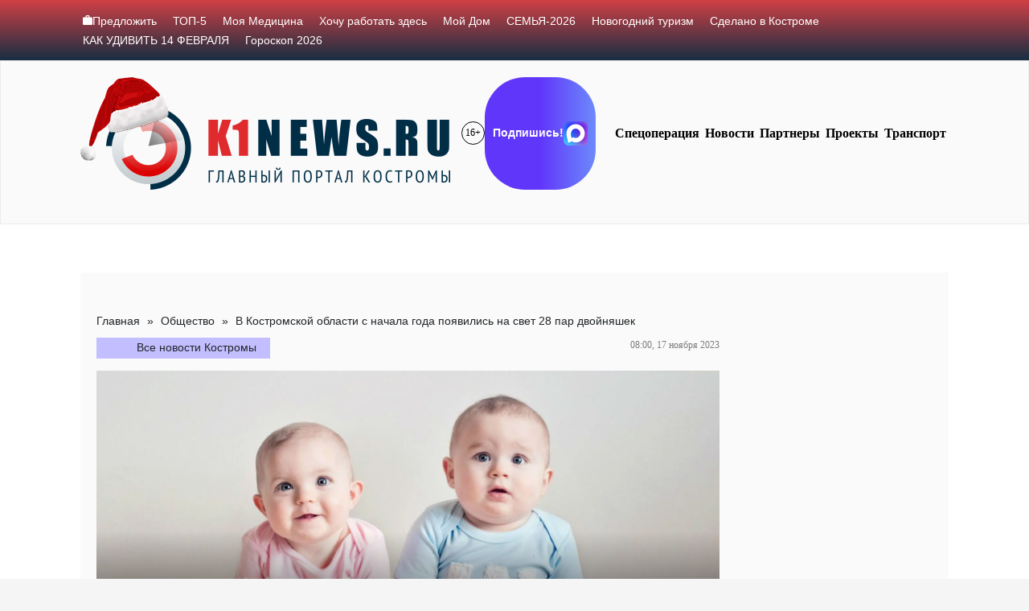

--- FILE ---
content_type: text/html; charset=UTF-8
request_url: https://k1news.ru/news/society/v-kostromskoy-oblasti-s-nachala-goda-poyavilis-na-svet-28-par-dvoynyashek/
body_size: 32830
content:
<!DOCTYPE html><html><head><script data-no-optimize="1">var litespeed_docref=sessionStorage.getItem("litespeed_docref");litespeed_docref&&(Object.defineProperty(document,"referrer",{get:function(){return litespeed_docref}}),sessionStorage.removeItem("litespeed_docref"));</script> <meta charset="UTF-8"><link data-optimized="2" rel="stylesheet" href="https://k1news.ru/wp-content/litespeed/css/b23f8d8f21badc4a5e04ac38446e287a.css?ver=d31a2" /><title>В Костромской области с начала года появились на свет 28 пар двойняшек | K1NEWS Кострома</title><meta content="width=device-width,initial-scale=1" name=viewport> <script data-cfasync="false" type="text/javascript">var ewww_webp_supported=!1;function check_webp_feature(A,e){var w;e=void 0!==e?e:function(){},ewww_webp_supported?e(ewww_webp_supported):((w=new Image).onload=function(){ewww_webp_supported=0<w.width&&0<w.height,e&&e(ewww_webp_supported)},w.onerror=function(){e&&e(!1)},w.src="data:image/webp;base64,"+{alpha:"UklGRkoAAABXRUJQVlA4WAoAAAAQAAAAAAAAAAAAQUxQSAwAAAARBxAR/Q9ERP8DAABWUDggGAAAABQBAJ0BKgEAAQAAAP4AAA3AAP7mtQAAAA=="}[A])}check_webp_feature("alpha");</script><script data-cfasync="false" type="text/javascript">var Arrive=function(c,w){"use strict";if(c.MutationObserver&&"undefined"!=typeof HTMLElement){var r,a=0,u=(r=HTMLElement.prototype.matches||HTMLElement.prototype.webkitMatchesSelector||HTMLElement.prototype.mozMatchesSelector||HTMLElement.prototype.msMatchesSelector,{matchesSelector:function(e,t){return e instanceof HTMLElement&&r.call(e,t)},addMethod:function(e,t,r){var a=e[t];e[t]=function(){return r.length==arguments.length?r.apply(this,arguments):"function"==typeof a?a.apply(this,arguments):void 0}},callCallbacks:function(e,t){t&&t.options.onceOnly&&1==t.firedElems.length&&(e=[e[0]]);for(var r,a=0;r=e[a];a++)r&&r.callback&&r.callback.call(r.elem,r.elem);t&&t.options.onceOnly&&1==t.firedElems.length&&t.me.unbindEventWithSelectorAndCallback.call(t.target,t.selector,t.callback)},checkChildNodesRecursively:function(e,t,r,a){for(var i,n=0;i=e[n];n++)r(i,t,a)&&a.push({callback:t.callback,elem:i}),0<i.childNodes.length&&u.checkChildNodesRecursively(i.childNodes,t,r,a)},mergeArrays:function(e,t){var r,a={};for(r in e)e.hasOwnProperty(r)&&(a[r]=e[r]);for(r in t)t.hasOwnProperty(r)&&(a[r]=t[r]);return a},toElementsArray:function(e){return e=void 0!==e&&("number"!=typeof e.length||e===c)?[e]:e}}),e=(l.prototype.addEvent=function(e,t,r,a){a={target:e,selector:t,options:r,callback:a,firedElems:[]};return this._beforeAdding&&this._beforeAdding(a),this._eventsBucket.push(a),a},l.prototype.removeEvent=function(e){for(var t,r=this._eventsBucket.length-1;t=this._eventsBucket[r];r--)e(t)&&(this._beforeRemoving&&this._beforeRemoving(t),(t=this._eventsBucket.splice(r,1))&&t.length&&(t[0].callback=null))},l.prototype.beforeAdding=function(e){this._beforeAdding=e},l.prototype.beforeRemoving=function(e){this._beforeRemoving=e},l),t=function(i,n){var o=new e,l=this,s={fireOnAttributesModification:!1};return o.beforeAdding(function(t){var e=t.target;e!==c.document&&e!==c||(e=document.getElementsByTagName("html")[0]);var r=new MutationObserver(function(e){n.call(this,e,t)}),a=i(t.options);r.observe(e,a),t.observer=r,t.me=l}),o.beforeRemoving(function(e){e.observer.disconnect()}),this.bindEvent=function(e,t,r){t=u.mergeArrays(s,t);for(var a=u.toElementsArray(this),i=0;i<a.length;i++)o.addEvent(a[i],e,t,r)},this.unbindEvent=function(){var r=u.toElementsArray(this);o.removeEvent(function(e){for(var t=0;t<r.length;t++)if(this===w||e.target===r[t])return!0;return!1})},this.unbindEventWithSelectorOrCallback=function(r){var a=u.toElementsArray(this),i=r,e="function"==typeof r?function(e){for(var t=0;t<a.length;t++)if((this===w||e.target===a[t])&&e.callback===i)return!0;return!1}:function(e){for(var t=0;t<a.length;t++)if((this===w||e.target===a[t])&&e.selector===r)return!0;return!1};o.removeEvent(e)},this.unbindEventWithSelectorAndCallback=function(r,a){var i=u.toElementsArray(this);o.removeEvent(function(e){for(var t=0;t<i.length;t++)if((this===w||e.target===i[t])&&e.selector===r&&e.callback===a)return!0;return!1})},this},i=new function(){var s={fireOnAttributesModification:!1,onceOnly:!1,existing:!1};function n(e,t,r){return!(!u.matchesSelector(e,t.selector)||(e._id===w&&(e._id=a++),-1!=t.firedElems.indexOf(e._id)))&&(t.firedElems.push(e._id),!0)}var c=(i=new t(function(e){var t={attributes:!1,childList:!0,subtree:!0};return e.fireOnAttributesModification&&(t.attributes=!0),t},function(e,i){e.forEach(function(e){var t=e.addedNodes,r=e.target,a=[];null!==t&&0<t.length?u.checkChildNodesRecursively(t,i,n,a):"attributes"===e.type&&n(r,i)&&a.push({callback:i.callback,elem:r}),u.callCallbacks(a,i)})})).bindEvent;return i.bindEvent=function(e,t,r){t=void 0===r?(r=t,s):u.mergeArrays(s,t);var a=u.toElementsArray(this);if(t.existing){for(var i=[],n=0;n<a.length;n++)for(var o=a[n].querySelectorAll(e),l=0;l<o.length;l++)i.push({callback:r,elem:o[l]});if(t.onceOnly&&i.length)return r.call(i[0].elem,i[0].elem);setTimeout(u.callCallbacks,1,i)}c.call(this,e,t,r)},i},o=new function(){var a={};function i(e,t){return u.matchesSelector(e,t.selector)}var n=(o=new t(function(){return{childList:!0,subtree:!0}},function(e,r){e.forEach(function(e){var t=e.removedNodes,e=[];null!==t&&0<t.length&&u.checkChildNodesRecursively(t,r,i,e),u.callCallbacks(e,r)})})).bindEvent;return o.bindEvent=function(e,t,r){t=void 0===r?(r=t,a):u.mergeArrays(a,t),n.call(this,e,t,r)},o};d(HTMLElement.prototype),d(NodeList.prototype),d(HTMLCollection.prototype),d(HTMLDocument.prototype),d(Window.prototype);var n={};return s(i,n,"unbindAllArrive"),s(o,n,"unbindAllLeave"),n}function l(){this._eventsBucket=[],this._beforeAdding=null,this._beforeRemoving=null}function s(e,t,r){u.addMethod(t,r,e.unbindEvent),u.addMethod(t,r,e.unbindEventWithSelectorOrCallback),u.addMethod(t,r,e.unbindEventWithSelectorAndCallback)}function d(e){e.arrive=i.bindEvent,s(i,e,"unbindArrive"),e.leave=o.bindEvent,s(o,e,"unbindLeave")}}(window,void 0),ewww_webp_supported=!1;function check_webp_feature(e,t){var r;ewww_webp_supported?t(ewww_webp_supported):((r=new Image).onload=function(){ewww_webp_supported=0<r.width&&0<r.height,t(ewww_webp_supported)},r.onerror=function(){t(!1)},r.src="data:image/webp;base64,"+{alpha:"UklGRkoAAABXRUJQVlA4WAoAAAAQAAAAAAAAAAAAQUxQSAwAAAARBxAR/Q9ERP8DAABWUDggGAAAABQBAJ0BKgEAAQAAAP4AAA3AAP7mtQAAAA==",animation:"UklGRlIAAABXRUJQVlA4WAoAAAASAAAAAAAAAAAAQU5JTQYAAAD/////AABBTk1GJgAAAAAAAAAAAAAAAAAAAGQAAABWUDhMDQAAAC8AAAAQBxAREYiI/gcA"}[e])}function ewwwLoadImages(e){if(e){for(var t=document.querySelectorAll(".batch-image img, .image-wrapper a, .ngg-pro-masonry-item a, .ngg-galleria-offscreen-seo-wrapper a"),r=0,a=t.length;r<a;r++)ewwwAttr(t[r],"data-src",t[r].getAttribute("data-webp")),ewwwAttr(t[r],"data-thumbnail",t[r].getAttribute("data-webp-thumbnail"));for(var i=document.querySelectorAll(".rev_slider ul li"),r=0,a=i.length;r<a;r++){ewwwAttr(i[r],"data-thumb",i[r].getAttribute("data-webp-thumb"));for(var n=1;n<11;)ewwwAttr(i[r],"data-param"+n,i[r].getAttribute("data-webp-param"+n)),n++}for(r=0,a=(i=document.querySelectorAll(".rev_slider img")).length;r<a;r++)ewwwAttr(i[r],"data-lazyload",i[r].getAttribute("data-webp-lazyload"));for(var o=document.querySelectorAll("div.woocommerce-product-gallery__image"),r=0,a=o.length;r<a;r++)ewwwAttr(o[r],"data-thumb",o[r].getAttribute("data-webp-thumb"))}for(var l=document.querySelectorAll("video"),r=0,a=l.length;r<a;r++)ewwwAttr(l[r],"poster",e?l[r].getAttribute("data-poster-webp"):l[r].getAttribute("data-poster-image"));for(var s,c=document.querySelectorAll("img.ewww_webp_lazy_load"),r=0,a=c.length;r<a;r++)e&&(ewwwAttr(c[r],"data-lazy-srcset",c[r].getAttribute("data-lazy-srcset-webp")),ewwwAttr(c[r],"data-srcset",c[r].getAttribute("data-srcset-webp")),ewwwAttr(c[r],"data-lazy-src",c[r].getAttribute("data-lazy-src-webp")),ewwwAttr(c[r],"data-src",c[r].getAttribute("data-src-webp")),ewwwAttr(c[r],"data-orig-file",c[r].getAttribute("data-webp-orig-file")),ewwwAttr(c[r],"data-medium-file",c[r].getAttribute("data-webp-medium-file")),ewwwAttr(c[r],"data-large-file",c[r].getAttribute("data-webp-large-file")),null!=(s=c[r].getAttribute("srcset"))&&!1!==s&&s.includes("R0lGOD")&&ewwwAttr(c[r],"src",c[r].getAttribute("data-lazy-src-webp"))),c[r].className=c[r].className.replace(/\bewww_webp_lazy_load\b/,"");for(var w=document.querySelectorAll(".ewww_webp"),r=0,a=w.length;r<a;r++)e?(ewwwAttr(w[r],"srcset",w[r].getAttribute("data-srcset-webp")),ewwwAttr(w[r],"src",w[r].getAttribute("data-src-webp")),ewwwAttr(w[r],"data-orig-file",w[r].getAttribute("data-webp-orig-file")),ewwwAttr(w[r],"data-medium-file",w[r].getAttribute("data-webp-medium-file")),ewwwAttr(w[r],"data-large-file",w[r].getAttribute("data-webp-large-file")),ewwwAttr(w[r],"data-large_image",w[r].getAttribute("data-webp-large_image")),ewwwAttr(w[r],"data-src",w[r].getAttribute("data-webp-src"))):(ewwwAttr(w[r],"srcset",w[r].getAttribute("data-srcset-img")),ewwwAttr(w[r],"src",w[r].getAttribute("data-src-img"))),w[r].className=w[r].className.replace(/\bewww_webp\b/,"ewww_webp_loaded");window.jQuery&&jQuery.fn.isotope&&jQuery.fn.imagesLoaded&&(jQuery(".fusion-posts-container-infinite").imagesLoaded(function(){jQuery(".fusion-posts-container-infinite").hasClass("isotope")&&jQuery(".fusion-posts-container-infinite").isotope()}),jQuery(".fusion-portfolio:not(.fusion-recent-works) .fusion-portfolio-wrapper").imagesLoaded(function(){jQuery(".fusion-portfolio:not(.fusion-recent-works) .fusion-portfolio-wrapper").isotope()}))}function ewwwWebPInit(e){ewwwLoadImages(e),ewwwNggLoadGalleries(e),document.arrive(".ewww_webp",function(){ewwwLoadImages(e)}),document.arrive(".ewww_webp_lazy_load",function(){ewwwLoadImages(e)}),document.arrive("videos",function(){ewwwLoadImages(e)}),"loading"==document.readyState?document.addEventListener("DOMContentLoaded",ewwwJSONParserInit):("undefined"!=typeof galleries&&ewwwNggParseGalleries(e),ewwwWooParseVariations(e))}function ewwwAttr(e,t,r){null!=r&&!1!==r&&e.setAttribute(t,r)}function ewwwJSONParserInit(){"undefined"!=typeof galleries&&check_webp_feature("alpha",ewwwNggParseGalleries),check_webp_feature("alpha",ewwwWooParseVariations)}function ewwwWooParseVariations(e){if(e)for(var t=document.querySelectorAll("form.variations_form"),r=0,a=t.length;r<a;r++){var i=t[r].getAttribute("data-product_variations"),n=!1;try{for(var o in i=JSON.parse(i))void 0!==i[o]&&void 0!==i[o].image&&(void 0!==i[o].image.src_webp&&(i[o].image.src=i[o].image.src_webp,n=!0),void 0!==i[o].image.srcset_webp&&(i[o].image.srcset=i[o].image.srcset_webp,n=!0),void 0!==i[o].image.full_src_webp&&(i[o].image.full_src=i[o].image.full_src_webp,n=!0),void 0!==i[o].image.gallery_thumbnail_src_webp&&(i[o].image.gallery_thumbnail_src=i[o].image.gallery_thumbnail_src_webp,n=!0),void 0!==i[o].image.thumb_src_webp&&(i[o].image.thumb_src=i[o].image.thumb_src_webp,n=!0));n&&ewwwAttr(t[r],"data-product_variations",JSON.stringify(i))}catch(e){}}}function ewwwNggParseGalleries(e){if(e)for(var t in galleries){var r=galleries[t];galleries[t].images_list=ewwwNggParseImageList(r.images_list)}}function ewwwNggLoadGalleries(e){e&&document.addEventListener("ngg.galleria.themeadded",function(e,t){window.ngg_galleria._create_backup=window.ngg_galleria.create,window.ngg_galleria.create=function(e,t){var r=$(e).data("id");return galleries["gallery_"+r].images_list=ewwwNggParseImageList(galleries["gallery_"+r].images_list),window.ngg_galleria._create_backup(e,t)}})}function ewwwNggParseImageList(e){for(var t in e){var r=e[t];if(void 0!==r["image-webp"]&&(e[t].image=r["image-webp"],delete e[t]["image-webp"]),void 0!==r["thumb-webp"]&&(e[t].thumb=r["thumb-webp"],delete e[t]["thumb-webp"]),void 0!==r.full_image_webp&&(e[t].full_image=r.full_image_webp,delete e[t].full_image_webp),void 0!==r.srcsets)for(var a in r.srcsets)nggSrcset=r.srcsets[a],void 0!==r.srcsets[a+"-webp"]&&(e[t].srcsets[a]=r.srcsets[a+"-webp"],delete e[t].srcsets[a+"-webp"]);if(void 0!==r.full_srcsets)for(var i in r.full_srcsets)nggFSrcset=r.full_srcsets[i],void 0!==r.full_srcsets[i+"-webp"]&&(e[t].full_srcsets[i]=r.full_srcsets[i+"-webp"],delete e[t].full_srcsets[i+"-webp"])}return e}check_webp_feature("alpha",ewwwWebPInit);</script> <meta name="description" content="Каждая семья, в которой родились близнецы, получила кругленькую сумму. В областном управлении ЗАГС рассказали, что пять пар костромичей-двойняшек порадовали семьи появлением на свет с августа по октябрь. Родители новорожденных двойняшек, которые впервые стали мамами и папами, в этом году получили материнский капитал в размере 775,6 тысячи рублей. 586,9 тысячи рублей из этой суммы причитается на"/><meta name="robots" content="max-image-preview:large"/><meta name="author" content="Петр Петров"/><link rel="canonical" href="https://k1news.ru/news/society/v-kostromskoy-oblasti-s-nachala-goda-poyavilis-na-svet-28-par-dvoynyashek/"/><meta name="generator" content="All in One SEO (AIOSEO) 4.7.8"/><meta property="og:locale" content="ru_RU"/><meta property="og:site_name" content="K1NEWS"/><meta property="og:type" content="article"/><meta property="og:title" content="В Костромской области с начала года появились на свет 28 пар двойняшек | K1NEWS Кострома"/><meta property="og:description" content="Каждая семья, в которой родились близнецы, получила кругленькую сумму. В областном управлении ЗАГС рассказали, что пять пар костромичей-двойняшек порадовали семьи появлением на свет с августа по октябрь. Родители новорожденных двойняшек, которые впервые стали мамами и папами, в этом году получили материнский капитал в размере 775,6 тысячи рублей. 586,9 тысячи рублей из этой суммы причитается на"/><meta property="og:url" content="https://k1news.ru/news/society/v-kostromskoy-oblasti-s-nachala-goda-poyavilis-na-svet-28-par-dvoynyashek/"/><meta property="og:image" content="https://k1news.ru/wp-content/uploads/2023/11/kartina-165.jpg"/><meta property="og:image:secure_url" content="https://k1news.ru/wp-content/uploads/2023/11/kartina-165.jpg"/><meta property="og:image:width" content="1900"/><meta property="og:image:height" content="1188"/><meta property="article:published_time" content="2023-11-17T05:00:00+00:00"/><meta property="article:modified_time" content="2023-11-16T20:42:02+00:00"/><meta name="twitter:card" content="summary"/><meta name="twitter:title" content="В Костромской области с начала года появились на свет 28 пар двойняшек | K1NEWS Кострома"/><meta name="twitter:description" content="Каждая семья, в которой родились близнецы, получила кругленькую сумму. В областном управлении ЗАГС рассказали, что пять пар костромичей-двойняшек порадовали семьи появлением на свет с августа по октябрь. Родители новорожденных двойняшек, которые впервые стали мамами и папами, в этом году получили материнский капитал в размере 775,6 тысячи рублей. 586,9 тысячи рублей из этой суммы причитается на"/><meta name="twitter:image" content="https://k1news.ru/wp-content/uploads/2023/11/kartina-165.jpg"/> <script type="application/ld+json" class="aioseo-schema">{"@context":"https:\/\/schema.org","@graph":[{"@type":"Article","@id":"https:\/\/k1news.ru\/news\/society\/v-kostromskoy-oblasti-s-nachala-goda-poyavilis-na-svet-28-par-dvoynyashek\/#article","name":"\u0412 \u041a\u043e\u0441\u0442\u0440\u043e\u043c\u0441\u043a\u043e\u0439 \u043e\u0431\u043b\u0430\u0441\u0442\u0438 \u0441 \u043d\u0430\u0447\u0430\u043b\u0430 \u0433\u043e\u0434\u0430 \u043f\u043e\u044f\u0432\u0438\u043b\u0438\u0441\u044c \u043d\u0430 \u0441\u0432\u0435\u0442 28 \u043f\u0430\u0440 \u0434\u0432\u043e\u0439\u043d\u044f\u0448\u0435\u043a | K1NEWS \u041a\u043e\u0441\u0442\u0440\u043e\u043c\u0430","headline":"\u0412 \u041a\u043e\u0441\u0442\u0440\u043e\u043c\u0441\u043a\u043e\u0439 \u043e\u0431\u043b\u0430\u0441\u0442\u0438 \u0441 \u043d\u0430\u0447\u0430\u043b\u0430 \u0433\u043e\u0434\u0430 \u043f\u043e\u044f\u0432\u0438\u043b\u0438\u0441\u044c \u043d\u0430 \u0441\u0432\u0435\u0442 28 \u043f\u0430\u0440 \u0434\u0432\u043e\u0439\u043d\u044f\u0448\u0435\u043a","author":{"@id":"https:\/\/k1news.ru\/news\/author\/editor_k1\/#author"},"publisher":{"@id":"https:\/\/k1news.ru\/#organization"},"image":{"@type":"ImageObject","url":"https:\/\/k1news.ru\/wp-content\/uploads\/2023\/11\/kartina-165.jpg","width":1900,"height":1188},"datePublished":"2023-11-17T08:00:00+03:00","dateModified":"2023-11-16T23:42:02+03:00","inLanguage":"ru-RU","mainEntityOfPage":{"@id":"https:\/\/k1news.ru\/news\/society\/v-kostromskoy-oblasti-s-nachala-goda-poyavilis-na-svet-28-par-dvoynyashek\/#webpage"},"isPartOf":{"@id":"https:\/\/k1news.ru\/news\/society\/v-kostromskoy-oblasti-s-nachala-goda-poyavilis-na-svet-28-par-dvoynyashek\/#webpage"},"articleSection":"\u041e\u0431\u0449\u0435\u0441\u0442\u0432\u043e, \u0431\u043b\u0438\u0437\u043d\u0435\u0446\u044b, \u0434\u0432\u043e\u0439\u043d\u044f\u0448\u043a\u0438, \u041a\u043e\u0441\u0442\u0440\u043e\u043c\u0441\u043a\u0430\u044f \u043e\u0431\u043b\u0430\u0441\u0442\u044c"},{"@type":"BreadcrumbList","@id":"https:\/\/k1news.ru\/news\/society\/v-kostromskoy-oblasti-s-nachala-goda-poyavilis-na-svet-28-par-dvoynyashek\/#breadcrumblist","itemListElement":[{"@type":"ListItem","@id":"https:\/\/k1news.ru\/#listItem","position":1,"name":"\u0413\u043b\u0430\u0432\u043d\u0430\u044f \u0441\u0442\u0440\u0430\u043d\u0438\u0446\u0430","item":"https:\/\/k1news.ru\/","nextItem":{"@type":"ListItem","@id":"https:\/\/k1news.ru\/news\/society\/#listItem","name":"\u041e\u0431\u0449\u0435\u0441\u0442\u0432\u043e"}},{"@type":"ListItem","@id":"https:\/\/k1news.ru\/news\/society\/#listItem","position":2,"name":"\u041e\u0431\u0449\u0435\u0441\u0442\u0432\u043e","item":"https:\/\/k1news.ru\/news\/society\/","nextItem":{"@type":"ListItem","@id":"https:\/\/k1news.ru\/news\/society\/v-kostromskoy-oblasti-s-nachala-goda-poyavilis-na-svet-28-par-dvoynyashek\/#listItem","name":"\u0412 \u041a\u043e\u0441\u0442\u0440\u043e\u043c\u0441\u043a\u043e\u0439 \u043e\u0431\u043b\u0430\u0441\u0442\u0438 \u0441 \u043d\u0430\u0447\u0430\u043b\u0430 \u0433\u043e\u0434\u0430 \u043f\u043e\u044f\u0432\u0438\u043b\u0438\u0441\u044c \u043d\u0430 \u0441\u0432\u0435\u0442 28 \u043f\u0430\u0440 \u0434\u0432\u043e\u0439\u043d\u044f\u0448\u0435\u043a"},"previousItem":{"@type":"ListItem","@id":"https:\/\/k1news.ru\/#listItem","name":"\u0413\u043b\u0430\u0432\u043d\u0430\u044f \u0441\u0442\u0440\u0430\u043d\u0438\u0446\u0430"}},{"@type":"ListItem","@id":"https:\/\/k1news.ru\/news\/society\/v-kostromskoy-oblasti-s-nachala-goda-poyavilis-na-svet-28-par-dvoynyashek\/#listItem","position":3,"name":"\u0412 \u041a\u043e\u0441\u0442\u0440\u043e\u043c\u0441\u043a\u043e\u0439 \u043e\u0431\u043b\u0430\u0441\u0442\u0438 \u0441 \u043d\u0430\u0447\u0430\u043b\u0430 \u0433\u043e\u0434\u0430 \u043f\u043e\u044f\u0432\u0438\u043b\u0438\u0441\u044c \u043d\u0430 \u0441\u0432\u0435\u0442 28 \u043f\u0430\u0440 \u0434\u0432\u043e\u0439\u043d\u044f\u0448\u0435\u043a","previousItem":{"@type":"ListItem","@id":"https:\/\/k1news.ru\/news\/society\/#listItem","name":"\u041e\u0431\u0449\u0435\u0441\u0442\u0432\u043e"}}]},{"@type":"Organization","@id":"https:\/\/k1news.ru\/#organization","name":"K1NEWS.RU","description":"\u0413\u043b\u0430\u0432\u043d\u044b\u0439 \u043f\u043e\u0440\u0442\u0430\u043b \u041a\u043e\u0441\u0442\u0440\u043e\u043c\u044b","url":"https:\/\/k1news.ru\/","logo":{"@type":"ImageObject","url":"https:\/\/k1news.ru\/wp-content\/uploads\/2024\/03\/logo_k1news_x2.png","@id":"https:\/\/k1news.ru\/news\/society\/v-kostromskoy-oblasti-s-nachala-goda-poyavilis-na-svet-28-par-dvoynyashek\/#organizationLogo","width":428,"height":104},"image":{"@id":"https:\/\/k1news.ru\/news\/society\/v-kostromskoy-oblasti-s-nachala-goda-poyavilis-na-svet-28-par-dvoynyashek\/#organizationLogo"}},{"@type":"Person","@id":"https:\/\/k1news.ru\/news\/author\/editor_k1\/#author","url":"https:\/\/k1news.ru\/news\/author\/editor_k1\/","name":"\u041f\u0435\u0442\u0440 \u041f\u0435\u0442\u0440\u043e\u0432"},{"@type":"WebPage","@id":"https:\/\/k1news.ru\/news\/society\/v-kostromskoy-oblasti-s-nachala-goda-poyavilis-na-svet-28-par-dvoynyashek\/#webpage","url":"https:\/\/k1news.ru\/news\/society\/v-kostromskoy-oblasti-s-nachala-goda-poyavilis-na-svet-28-par-dvoynyashek\/","name":"\u0412 \u041a\u043e\u0441\u0442\u0440\u043e\u043c\u0441\u043a\u043e\u0439 \u043e\u0431\u043b\u0430\u0441\u0442\u0438 \u0441 \u043d\u0430\u0447\u0430\u043b\u0430 \u0433\u043e\u0434\u0430 \u043f\u043e\u044f\u0432\u0438\u043b\u0438\u0441\u044c \u043d\u0430 \u0441\u0432\u0435\u0442 28 \u043f\u0430\u0440 \u0434\u0432\u043e\u0439\u043d\u044f\u0448\u0435\u043a | K1NEWS \u041a\u043e\u0441\u0442\u0440\u043e\u043c\u0430","description":"\u041a\u0430\u0436\u0434\u0430\u044f \u0441\u0435\u043c\u044c\u044f, \u0432 \u043a\u043e\u0442\u043e\u0440\u043e\u0439 \u0440\u043e\u0434\u0438\u043b\u0438\u0441\u044c \u0431\u043b\u0438\u0437\u043d\u0435\u0446\u044b, \u043f\u043e\u043b\u0443\u0447\u0438\u043b\u0430 \u043a\u0440\u0443\u0433\u043b\u0435\u043d\u044c\u043a\u0443\u044e \u0441\u0443\u043c\u043c\u0443. \u0412 \u043e\u0431\u043b\u0430\u0441\u0442\u043d\u043e\u043c \u0443\u043f\u0440\u0430\u0432\u043b\u0435\u043d\u0438\u0438 \u0417\u0410\u0413\u0421 \u0440\u0430\u0441\u0441\u043a\u0430\u0437\u0430\u043b\u0438, \u0447\u0442\u043e \u043f\u044f\u0442\u044c \u043f\u0430\u0440 \u043a\u043e\u0441\u0442\u0440\u043e\u043c\u0438\u0447\u0435\u0439-\u0434\u0432\u043e\u0439\u043d\u044f\u0448\u0435\u043a \u043f\u043e\u0440\u0430\u0434\u043e\u0432\u0430\u043b\u0438 \u0441\u0435\u043c\u044c\u0438 \u043f\u043e\u044f\u0432\u043b\u0435\u043d\u0438\u0435\u043c \u043d\u0430 \u0441\u0432\u0435\u0442 \u0441 \u0430\u0432\u0433\u0443\u0441\u0442\u0430 \u043f\u043e \u043e\u043a\u0442\u044f\u0431\u0440\u044c. \u0420\u043e\u0434\u0438\u0442\u0435\u043b\u0438 \u043d\u043e\u0432\u043e\u0440\u043e\u0436\u0434\u0435\u043d\u043d\u044b\u0445 \u0434\u0432\u043e\u0439\u043d\u044f\u0448\u0435\u043a, \u043a\u043e\u0442\u043e\u0440\u044b\u0435 \u0432\u043f\u0435\u0440\u0432\u044b\u0435 \u0441\u0442\u0430\u043b\u0438 \u043c\u0430\u043c\u0430\u043c\u0438 \u0438 \u043f\u0430\u043f\u0430\u043c\u0438, \u0432 \u044d\u0442\u043e\u043c \u0433\u043e\u0434\u0443 \u043f\u043e\u043b\u0443\u0447\u0438\u043b\u0438 \u043c\u0430\u0442\u0435\u0440\u0438\u043d\u0441\u043a\u0438\u0439 \u043a\u0430\u043f\u0438\u0442\u0430\u043b \u0432 \u0440\u0430\u0437\u043c\u0435\u0440\u0435 775,6 \u0442\u044b\u0441\u044f\u0447\u0438 \u0440\u0443\u0431\u043b\u0435\u0439. 586,9 \u0442\u044b\u0441\u044f\u0447\u0438 \u0440\u0443\u0431\u043b\u0435\u0439 \u0438\u0437 \u044d\u0442\u043e\u0439 \u0441\u0443\u043c\u043c\u044b \u043f\u0440\u0438\u0447\u0438\u0442\u0430\u0435\u0442\u0441\u044f \u043d\u0430","inLanguage":"ru-RU","isPartOf":{"@id":"https:\/\/k1news.ru\/#website"},"breadcrumb":{"@id":"https:\/\/k1news.ru\/news\/society\/v-kostromskoy-oblasti-s-nachala-goda-poyavilis-na-svet-28-par-dvoynyashek\/#breadcrumblist"},"author":{"@id":"https:\/\/k1news.ru\/news\/author\/editor_k1\/#author"},"creator":{"@id":"https:\/\/k1news.ru\/news\/author\/editor_k1\/#author"},"image":{"@type":"ImageObject","url":"https:\/\/k1news.ru\/wp-content\/uploads\/2023\/11\/kartina-165.jpg","@id":"https:\/\/k1news.ru\/news\/society\/v-kostromskoy-oblasti-s-nachala-goda-poyavilis-na-svet-28-par-dvoynyashek\/#mainImage","width":1900,"height":1188},"primaryImageOfPage":{"@id":"https:\/\/k1news.ru\/news\/society\/v-kostromskoy-oblasti-s-nachala-goda-poyavilis-na-svet-28-par-dvoynyashek\/#mainImage"},"datePublished":"2023-11-17T08:00:00+03:00","dateModified":"2023-11-16T23:42:02+03:00"},{"@type":"WebSite","@id":"https:\/\/k1news.ru\/#website","url":"https:\/\/k1news.ru\/","name":"K1NEWS \u041a\u043e\u0441\u0442\u0440\u043e\u043c\u0430","description":"\u0413\u043b\u0430\u0432\u043d\u044b\u0439 \u043f\u043e\u0440\u0442\u0430\u043b \u041a\u043e\u0441\u0442\u0440\u043e\u043c\u044b","inLanguage":"ru-RU","publisher":{"@id":"https:\/\/k1news.ru\/#organization"}}]}</script> <link rel='dns-prefetch' href='//static.addtoany.com'/><style id='classic-theme-styles-inline-css' type='text/css'>/*! This file is auto-generated */ .wp-block-button__link{color:#fff;background-color:#32373c;border-radius:9999px;box-shadow:none;text-decoration:none;padding:calc(.667em + 2px) calc(1.333em + 2px);font-size:1.125em}.wp-block-file__button{background:#32373c;color:#fff;text-decoration:none}</style><style id='global-styles-inline-css' type='text/css'>body{--wp--preset--color--black: #000000;--wp--preset--color--cyan-bluish-gray: #abb8c3;--wp--preset--color--white: #ffffff;--wp--preset--color--pale-pink: #f78da7;--wp--preset--color--vivid-red: #cf2e2e;--wp--preset--color--luminous-vivid-orange: #ff6900;--wp--preset--color--luminous-vivid-amber: #fcb900;--wp--preset--color--light-green-cyan: #7bdcb5;--wp--preset--color--vivid-green-cyan: #00d084;--wp--preset--color--pale-cyan-blue: #8ed1fc;--wp--preset--color--vivid-cyan-blue: #0693e3;--wp--preset--color--vivid-purple: #9b51e0;--wp--preset--gradient--vivid-cyan-blue-to-vivid-purple: linear-gradient(135deg,rgba(6,147,227,1) 0%,rgb(155,81,224) 100%);--wp--preset--gradient--light-green-cyan-to-vivid-green-cyan: linear-gradient(135deg,rgb(122,220,180) 0%,rgb(0,208,130) 100%);--wp--preset--gradient--luminous-vivid-amber-to-luminous-vivid-orange: linear-gradient(135deg,rgba(252,185,0,1) 0%,rgba(255,105,0,1) 100%);--wp--preset--gradient--luminous-vivid-orange-to-vivid-red: linear-gradient(135deg,rgba(255,105,0,1) 0%,rgb(207,46,46) 100%);--wp--preset--gradient--very-light-gray-to-cyan-bluish-gray: linear-gradient(135deg,rgb(238,238,238) 0%,rgb(169,184,195) 100%);--wp--preset--gradient--cool-to-warm-spectrum: linear-gradient(135deg,rgb(74,234,220) 0%,rgb(151,120,209) 20%,rgb(207,42,186) 40%,rgb(238,44,130) 60%,rgb(251,105,98) 80%,rgb(254,248,76) 100%);--wp--preset--gradient--blush-light-purple: linear-gradient(135deg,rgb(255,206,236) 0%,rgb(152,150,240) 100%);--wp--preset--gradient--blush-bordeaux: linear-gradient(135deg,rgb(254,205,165) 0%,rgb(254,45,45) 50%,rgb(107,0,62) 100%);--wp--preset--gradient--luminous-dusk: linear-gradient(135deg,rgb(255,203,112) 0%,rgb(199,81,192) 50%,rgb(65,88,208) 100%);--wp--preset--gradient--pale-ocean: linear-gradient(135deg,rgb(255,245,203) 0%,rgb(182,227,212) 50%,rgb(51,167,181) 100%);--wp--preset--gradient--electric-grass: linear-gradient(135deg,rgb(202,248,128) 0%,rgb(113,206,126) 100%);--wp--preset--gradient--midnight: linear-gradient(135deg,rgb(2,3,129) 0%,rgb(40,116,252) 100%);--wp--preset--font-size--small: 13px;--wp--preset--font-size--medium: 20px;--wp--preset--font-size--large: 36px;--wp--preset--font-size--x-large: 42px;--wp--preset--spacing--20: 0.44rem;--wp--preset--spacing--30: 0.67rem;--wp--preset--spacing--40: 1rem;--wp--preset--spacing--50: 1.5rem;--wp--preset--spacing--60: 2.25rem;--wp--preset--spacing--70: 3.38rem;--wp--preset--spacing--80: 5.06rem;--wp--preset--shadow--natural: 6px 6px 9px rgba(0, 0, 0, 0.2);--wp--preset--shadow--deep: 12px 12px 50px rgba(0, 0, 0, 0.4);--wp--preset--shadow--sharp: 6px 6px 0px rgba(0, 0, 0, 0.2);--wp--preset--shadow--outlined: 6px 6px 0px -3px rgba(255, 255, 255, 1), 6px 6px rgba(0, 0, 0, 1);--wp--preset--shadow--crisp: 6px 6px 0px rgba(0, 0, 0, 1);}:where(.is-layout-flex){gap: 0.5em;}:where(.is-layout-grid){gap: 0.5em;}body .is-layout-flow > .alignleft{float: left;margin-inline-start: 0;margin-inline-end: 2em;}body .is-layout-flow > .alignright{float: right;margin-inline-start: 2em;margin-inline-end: 0;}body .is-layout-flow > .aligncenter{margin-left: auto !important;margin-right: auto !important;}body .is-layout-constrained > .alignleft{float: left;margin-inline-start: 0;margin-inline-end: 2em;}body .is-layout-constrained > .alignright{float: right;margin-inline-start: 2em;margin-inline-end: 0;}body .is-layout-constrained > .aligncenter{margin-left: auto !important;margin-right: auto !important;}body .is-layout-constrained > :where(:not(.alignleft):not(.alignright):not(.alignfull)){max-width: var(--wp--style--global--content-size);margin-left: auto !important;margin-right: auto !important;}body .is-layout-constrained > .alignwide{max-width: var(--wp--style--global--wide-size);}body .is-layout-flex{display: flex;}body .is-layout-flex{flex-wrap: wrap;align-items: center;}body .is-layout-flex > *{margin: 0;}body .is-layout-grid{display: grid;}body .is-layout-grid > *{margin: 0;}:where(.wp-block-columns.is-layout-flex){gap: 2em;}:where(.wp-block-columns.is-layout-grid){gap: 2em;}:where(.wp-block-post-template.is-layout-flex){gap: 1.25em;}:where(.wp-block-post-template.is-layout-grid){gap: 1.25em;}.has-black-color{color: var(--wp--preset--color--black) !important;}.has-cyan-bluish-gray-color{color: var(--wp--preset--color--cyan-bluish-gray) !important;}.has-white-color{color: var(--wp--preset--color--white) !important;}.has-pale-pink-color{color: var(--wp--preset--color--pale-pink) !important;}.has-vivid-red-color{color: var(--wp--preset--color--vivid-red) !important;}.has-luminous-vivid-orange-color{color: var(--wp--preset--color--luminous-vivid-orange) !important;}.has-luminous-vivid-amber-color{color: var(--wp--preset--color--luminous-vivid-amber) !important;}.has-light-green-cyan-color{color: var(--wp--preset--color--light-green-cyan) !important;}.has-vivid-green-cyan-color{color: var(--wp--preset--color--vivid-green-cyan) !important;}.has-pale-cyan-blue-color{color: var(--wp--preset--color--pale-cyan-blue) !important;}.has-vivid-cyan-blue-color{color: var(--wp--preset--color--vivid-cyan-blue) !important;}.has-vivid-purple-color{color: var(--wp--preset--color--vivid-purple) !important;}.has-black-background-color{background-color: var(--wp--preset--color--black) !important;}.has-cyan-bluish-gray-background-color{background-color: var(--wp--preset--color--cyan-bluish-gray) !important;}.has-white-background-color{background-color: var(--wp--preset--color--white) !important;}.has-pale-pink-background-color{background-color: var(--wp--preset--color--pale-pink) !important;}.has-vivid-red-background-color{background-color: var(--wp--preset--color--vivid-red) !important;}.has-luminous-vivid-orange-background-color{background-color: var(--wp--preset--color--luminous-vivid-orange) !important;}.has-luminous-vivid-amber-background-color{background-color: var(--wp--preset--color--luminous-vivid-amber) !important;}.has-light-green-cyan-background-color{background-color: var(--wp--preset--color--light-green-cyan) !important;}.has-vivid-green-cyan-background-color{background-color: var(--wp--preset--color--vivid-green-cyan) !important;}.has-pale-cyan-blue-background-color{background-color: var(--wp--preset--color--pale-cyan-blue) !important;}.has-vivid-cyan-blue-background-color{background-color: var(--wp--preset--color--vivid-cyan-blue) !important;}.has-vivid-purple-background-color{background-color: var(--wp--preset--color--vivid-purple) !important;}.has-black-border-color{border-color: var(--wp--preset--color--black) !important;}.has-cyan-bluish-gray-border-color{border-color: var(--wp--preset--color--cyan-bluish-gray) !important;}.has-white-border-color{border-color: var(--wp--preset--color--white) !important;}.has-pale-pink-border-color{border-color: var(--wp--preset--color--pale-pink) !important;}.has-vivid-red-border-color{border-color: var(--wp--preset--color--vivid-red) !important;}.has-luminous-vivid-orange-border-color{border-color: var(--wp--preset--color--luminous-vivid-orange) !important;}.has-luminous-vivid-amber-border-color{border-color: var(--wp--preset--color--luminous-vivid-amber) !important;}.has-light-green-cyan-border-color{border-color: var(--wp--preset--color--light-green-cyan) !important;}.has-vivid-green-cyan-border-color{border-color: var(--wp--preset--color--vivid-green-cyan) !important;}.has-pale-cyan-blue-border-color{border-color: var(--wp--preset--color--pale-cyan-blue) !important;}.has-vivid-cyan-blue-border-color{border-color: var(--wp--preset--color--vivid-cyan-blue) !important;}.has-vivid-purple-border-color{border-color: var(--wp--preset--color--vivid-purple) !important;}.has-vivid-cyan-blue-to-vivid-purple-gradient-background{background: var(--wp--preset--gradient--vivid-cyan-blue-to-vivid-purple) !important;}.has-light-green-cyan-to-vivid-green-cyan-gradient-background{background: var(--wp--preset--gradient--light-green-cyan-to-vivid-green-cyan) !important;}.has-luminous-vivid-amber-to-luminous-vivid-orange-gradient-background{background: var(--wp--preset--gradient--luminous-vivid-amber-to-luminous-vivid-orange) !important;}.has-luminous-vivid-orange-to-vivid-red-gradient-background{background: var(--wp--preset--gradient--luminous-vivid-orange-to-vivid-red) !important;}.has-very-light-gray-to-cyan-bluish-gray-gradient-background{background: var(--wp--preset--gradient--very-light-gray-to-cyan-bluish-gray) !important;}.has-cool-to-warm-spectrum-gradient-background{background: var(--wp--preset--gradient--cool-to-warm-spectrum) !important;}.has-blush-light-purple-gradient-background{background: var(--wp--preset--gradient--blush-light-purple) !important;}.has-blush-bordeaux-gradient-background{background: var(--wp--preset--gradient--blush-bordeaux) !important;}.has-luminous-dusk-gradient-background{background: var(--wp--preset--gradient--luminous-dusk) !important;}.has-pale-ocean-gradient-background{background: var(--wp--preset--gradient--pale-ocean) !important;}.has-electric-grass-gradient-background{background: var(--wp--preset--gradient--electric-grass) !important;}.has-midnight-gradient-background{background: var(--wp--preset--gradient--midnight) !important;}.has-small-font-size{font-size: var(--wp--preset--font-size--small) !important;}.has-medium-font-size{font-size: var(--wp--preset--font-size--medium) !important;}.has-large-font-size{font-size: var(--wp--preset--font-size--large) !important;}.has-x-large-font-size{font-size: var(--wp--preset--font-size--x-large) !important;} .wp-block-navigation a:where(:not(.wp-element-button)){color: inherit;} :where(.wp-block-post-template.is-layout-flex){gap: 1.25em;}:where(.wp-block-post-template.is-layout-grid){gap: 1.25em;} :where(.wp-block-columns.is-layout-flex){gap: 2em;}:where(.wp-block-columns.is-layout-grid){gap: 2em;} .wp-block-pullquote{font-size: 1.5em;line-height: 1.6;}</style> <script type="litespeed/javascript" data-src="https://k1news.ru/wp-includes/js/jquery/jquery.min.js" id="jquery-core-js"></script> <script id="addtoany-core-js-before" type="litespeed/javascript">window.a2a_config=window.a2a_config||{};a2a_config.callbacks=[];a2a_config.overlays=[];a2a_config.templates={};a2a_localize={Share:"Отправить",Save:"Сохранить",Subscribe:"Подписаться",Email:"E-mail",Bookmark:"В закладки!",ShowAll:"Показать все",ShowLess:"Показать остальное",FindServices:"Найти сервис(ы)",FindAnyServiceToAddTo:"Найти сервис и добавить",PoweredBy:"Работает на",ShareViaEmail:"Поделиться по электронной почте",SubscribeViaEmail:"Подписаться по электронной почте",BookmarkInYourBrowser:"Добавить в закладки",BookmarkInstructions:"Нажмите Ctrl+D или \u2318+D, чтобы добавить страницу в закладки",AddToYourFavorites:"Добавить в Избранное",SendFromWebOrProgram:"Отправлять с любого email-адреса или email-программы",EmailProgram:"Почтовая программа",More:"Подробнее&#8230;",ThanksForSharing:"Спасибо, что поделились!",ThanksForFollowing:"Спасибо за подписку!"}</script> <script type="litespeed/javascript" data-src="https://static.addtoany.com/menu/page.js" id="addtoany-core-js"></script> <script id="bbspoiler-js-extra" type="litespeed/javascript">var title={"unfolded":"\u0420\u0430\u0437\u0432\u0435\u0440\u043d\u0443\u0442\u044c","folded":"\u0421\u0432\u0435\u0440\u043d\u0443\u0442\u044c"}</script> <link rel='shortlink' href='https://k1news.ru/?p=302195'/><style>.pseudo-clearfy-link { color: #008acf; cursor: pointer;}.pseudo-clearfy-link:hover { text-decoration: none;}</style> <script type="litespeed/javascript">(function(d,w,c){(w[c]=w[c]||[]).push(function(){try{w.yaCounter16812445=new Ya.Metrika({id:16812445,enableAll:!0,webvisor:!0})}catch(e){}});var n=d.getElementsByTagName("script")[0],s=d.createElement("script"),f=function(){n.parentNode.insertBefore(s,n)};s.type="text/javascript";s.async=!0;s.src=(d.location.protocol=="https:"?"https:":"http:")+"//mc.yandex.ru/metrika/watch.js";if(w.opera=="[object Opera]"){d.addEventListener("DOMContentLiteSpeedLoaded",f)}else{f()}})(document,window,"yandex_metrika_callbacks")</script> <noscript><div><img src="//mc.yandex.ru/watch/16812445" style="position:absolute; left:-9999px;" alt=""/></div> </noscript> <style>.news_centr-na-sennoy { display: flex; align-items: center; gap: 30px; } .news_centr-na-sennoy .image_news_centr-na-sennoy { width: 45%; } .news_centr-na-sennoy .text_news_centr-na-sennoy { width: 55%; } .news_centr-na-sennoy .image_news_centr-na-sennoy img { width: 100%; } .news_centr-na-sennoy .text_news_centr-na-sennoy p:has(i), .news_ok-english .text_news_ok-english p:has(i) { font-size: 16px; } @media (max-width: 600px) { .news_centr-na-sennoy { flex-direction: column; } .news_centr-na-sennoy > div { width: 100%; } .image_news_ok-english img { width: 100%; } } .image_news_ok-english { text-align: center; } .image_news_oladushki img { width: 100%; }</style><meta name="onesignal" content="wordpress-plugin"/> <script type="litespeed/javascript">window.OneSignal=window.OneSignal||[];OneSignal.push(function(){OneSignal.SERVICE_WORKER_UPDATER_PATH='OneSignalSDKUpdaterWorker.js';OneSignal.SERVICE_WORKER_PATH='OneSignalSDKWorker.js';OneSignal.SERVICE_WORKER_PARAM={scope:'/wp-content/plugins/onesignal-free-web-push-notifications/sdk_files/push/onesignal/'};OneSignal.setDefaultNotificationUrl("https://k1news.ru");var oneSignal_options={};window._oneSignalInitOptions=oneSignal_options;oneSignal_options.wordpress=!0;oneSignal_options.appId='924e4321-9e3e-4c28-ac8b-8d53693af286';oneSignal_options.allowLocalhostAsSecureOrigin=!0;oneSignal_options.welcomeNotification={};oneSignal_options.welcomeNotification.title="";oneSignal_options.welcomeNotification.message="Спасибо, что подписались";oneSignal_options.path="https://k1news.ru/wp-content/plugins/onesignal-free-web-push-notifications/sdk_files/";oneSignal_options.safari_web_id="web.onesignal.auto.129325ca-9c33-4be9-9043-3e5a3c869fcf";oneSignal_options.promptOptions={};oneSignal_options.promptOptions.actionMessage="Включите уведомления, чтобы не пропустить важные новости";oneSignal_options.promptOptions.acceptButtonText="Включить";oneSignal_options.promptOptions.cancelButtonText="Не сейчас";oneSignal_options.notifyButton={};oneSignal_options.notifyButton.enable=!0;oneSignal_options.notifyButton.position='bottom-right';oneSignal_options.notifyButton.theme='default';oneSignal_options.notifyButton.size='medium';oneSignal_options.notifyButton.showCredit=!0;oneSignal_options.notifyButton.text={};oneSignal_options.notifyButton.text['tip.state.unsubscribed']='Подпишитесь на уведомления';oneSignal_options.notifyButton.text['tip.state.subscribed']='Вы подписаны на уведомления';oneSignal_options.notifyButton.text['tip.state.blocked']='У вас заблокированы уведомления';oneSignal_options.notifyButton.text['message.action.subscribed']='Спасибо за подписку!';oneSignal_options.notifyButton.text['message.action.resubscribed']='Спасибо, что остаетесь с нами';oneSignal_options.notifyButton.text['message.action.unsubscribed']='Вы больше не хотите получать уведомления?';oneSignal_options.notifyButton.text['dialog.main.title']='Уведомления';oneSignal_options.notifyButton.text['dialog.main.button.subscribe']='Подписаться';oneSignal_options.notifyButton.text['dialog.main.button.unsubscribe']='Отписаться';oneSignal_options.notifyButton.text['dialog.blocked.title']='Разблокировка уведомлений';oneSignal_options.notifyButton.text['dialog.blocked.message']='Следуйте инструкции, чтобы включить уведомления';OneSignal.init(window._oneSignalInitOptions)});function documentInitOneSignal(){var oneSignal_elements=document.getElementsByClassName("OneSignal-prompt");var oneSignalLinkClickHandler=function(event){OneSignal.push(['registerForPushNotifications']);event.preventDefault()};for(var i=0;i<oneSignal_elements.length;i++)
oneSignal_elements[i].addEventListener('click',oneSignalLinkClickHandler,!1);}
if(document.readyState==='complete'){documentInitOneSignal()}else{window.addEventListener("load",function(event){documentInitOneSignal()})}</script> <script type="litespeed/javascript">window.ajaxurl="https://k1news.ru/wp-admin/admin-ajax.php"
window.WPBannerize={"General":{"impressions_enabled":"1","clicks_enabled":"1"},"Layout":{"top":0,"right":0,"bottom":0,"left":0}}</script> <style>.wp-block-gallery.is-cropped .blocks-gallery-item picture{height:100%;width:100%;}</style><link rel="icon" href="https://k1news.ru/wp-content/uploads/2024/03/cropped-cropped-mini-logo-192x192-1-32x32.jpg" sizes="32x32"/><link rel="icon" href="https://k1news.ru/wp-content/uploads/2024/03/cropped-cropped-mini-logo-192x192-1-192x192.jpg" sizes="192x192"/><link rel="apple-touch-icon" href="https://k1news.ru/wp-content/uploads/2024/03/cropped-cropped-mini-logo-192x192-1-180x180.jpg"/><meta name="msapplication-TileImage" content="https://k1news.ru/wp-content/uploads/2024/03/cropped-cropped-mini-logo-192x192-1-270x270.jpg"/><style type="text/css" id="wp-custom-css">.marquee { font-size: larger !important; } .last-news__item { justify-content: flex-start; width: 100%; } .slick-slide img { display: block; /*height: 100px;*/ object-fit: cover; } .last-news__item { align-items: normal; } div[id^=DivID]>div { align-items: start !important; justify-content: start !important; padding-left: 10px; } .article__body-img-wrapper-link { background: #f9f9f9; opacity: 0.2 !important; border-radius: 8px; bottom: -2em !important; } .attachment-thumbnail { /* height: 200px; object-fit: cover; */ } .slick-initialized .slick-slide { display: flex; flex-direction: column; align-items: center; gap: 10px;} .experts-categories a span.experts-category_count { display: none; } .experts-posts { grid-row-gap: 120px; } } @media (max-width: 768px){ .experts-categories, .experts-posts { margin-bottom: 80px;} } @media (max-width: 768px){ .custom-mobile-experts{ grid-template-columns: repeat(1,1fr)!important; }} .page__title{text-align:center; font-size:30px} .section-experts { text-align:center; } @media (min-width: 768px){ .col-md-auto { margin: 0 auto; }} .section-expert-title::before { height: 4px; width: 45px; display: flex; margin: 0 auto; align-self: center; content: ''; background-color: #ffc107; background-image: linear-gradient(to right, rgba(255, 255, 255, 0), rgba(255, 255, 255, 0.2));} .video-aspect-ratio { aspect-ratio: 16/9; width: 100%; } @media (max-width: 550px){ .logo a picture img{ width: 200px; } .spec-block { display: none; } } .category-slider__link { font-size: 16px; }</style> <script type="litespeed/javascript">var imageWrap=!1</script>  <script type="litespeed/javascript" data-src="https://yastatic.net/pcode/adfox/loader.js" crossorigin="anonymous"></script>  <script type="litespeed/javascript" data-src="https://jsn.24smi.net/smi.js"></script> </head><body> <script data-cfasync="false">if(ewww_webp_supported){document.body.classList.add("webp-support");}</script>  <script  type="litespeed/javascript">(function(m,e,t,r,i,k,a){m[i]=m[i]||function(){(m[i].a=m[i].a||[]).push(arguments)};m[i].l=1*new Date();for(var j=0;j<document.scripts.length;j++){if(document.scripts[j].src===r){return}}
k=e.createElement(t),a=e.getElementsByTagName(t)[0],k.async=1,k.src=r,a.parentNode.insertBefore(k,a)})(window,document,"script","https://mc.yandex.ru/metrika/tag.js","ym");ym(16812445,"init",{clickmap:!0,trackLinks:!0,accurateTrackBounce:!0})</script> <noscript><div><img src="https://mc.yandex.ru/watch/16812445" style="position:absolute; left:-9999px;" alt=""/></div></noscript><div class="wrapper"><div class="widget_text widget-top"><div class="textwidget custom-html-widget"><div class="top-widget" style="display: none;"><div class="top-widget__inner"><div class="top-widget__corona">Коронавирус</div><div class="top-widget__infection">Заражения: 82140, за сутки <span>+671</span></div><div class="top-widget__recovery">Выздоровления: <span>66820</span></div></div></div></div></div><div class="wrapper--bg_menu"><div class="top container desktop-visible"><div class="row justify-content-center"><div class="col-auto"><ul class="top__menu"><li><a href="#add" data-fancybox class="add-news">Предложить</a></li><li id="menu-item-231612" class="menu-item menu-item-type-taxonomy menu-item-object-category menu-item-231612"><a href="https://k1news.ru/news/top-5/">ТОП-5</a></li><li id="menu-item-160677" class="menu-item menu-item-type-custom menu-item-object-custom menu-item-160677"><a href="https://k1news.ru/news/moya-medicina/">Моя Медицина</a></li><li id="menu-item-129757" class="menu-item menu-item-type-custom menu-item-object-custom menu-item-129757"><a href="/news/hochu-rabotat-zdes/">Хочу работать здесь</a></li><li id="menu-item-161068" class="menu-item menu-item-type-custom menu-item-object-custom menu-item-161068"><a href="https://k1news.ru/news/moj-dom/">Мой Дом</a></li><li id="menu-item-312489" class="menu-item menu-item-type-custom menu-item-object-custom menu-item-312489"><a href="https://k1news.ru/news/poll/semya-2025/">СЕМЬЯ-2026</a></li><li id="menu-item-396192" class="menu-item menu-item-type-custom menu-item-object-custom menu-item-396192"><a href="/news/poll/kanikuly-v-novyi-god/">Новогодний туризм</a></li><li id="menu-item-400197" class="menu-item menu-item-type-post_type menu-item-object-page menu-item-400197"><a href="https://k1news.ru/sdelano-v-kostrome/">Сделано в Костроме</a></li><li id="menu-item-407149" class="menu-item menu-item-type-taxonomy menu-item-object-category menu-item-407149"><a href="https://k1news.ru/news/kak-udivit-14-fevralya/">КАК УДИВИТЬ 14 ФЕВРАЛЯ</a></li><li id="menu-item-400585" class="menu-item menu-item-type-taxonomy menu-item-object-category menu-item-400585"><a href="https://k1news.ru/news/goroscop-2026/">Гороскоп 2026</a></li></ul></div></div></div></div><header class="header"><div class="container"><div class="row justify-content-between align-items-center main-has-max_subscribe"><div class="col-auto desktop-hidden"><div class="nav-btn nav-toggle"></div></div><div class="col-lg-auto col has-max_subscribe"><div class="logo"> <a href="/"> <picture><source srcset="/wp-content/uploads/2024/12/logo_k1news_x2.png.webp"  type='image/webp'><img data-lazyloaded="1" src="[data-uri]" width="460" height="60" data-src="/wp-content/uploads/2024/12/logo_k1news_x2.png.webp" data-eio="p"></picture>        </a><div class="logo__age">16+</div></div> <a class="header_max_subscribe" href="https://max.ru/k1news_ru" target="_blank"><p>Подпишись!</p> <picture><source srcset="/wp-content/uploads/2025/10/max_logo_2025-1.png.webp"  type='image/webp'><img data-lazyloaded="1" src="[data-uri]" width="30" height="30" data-src="/wp-content/uploads/2025/10/max_logo_2025-1.png.webp" data-eio="p"></picture> </a></div><div class="col desktop-visible"><ul class="header__menu"><li id="menu-item-123925" class="menu-item menu-item-type-custom menu-item-object-custom menu-item-123925"><a target="_blank" rel="noopener" href="https://k1news.ru/news/specoperacia-na-ukraine/">Спецоперация</a></li><li id="menu-item-102" class="menu-item menu-item-type-post_type menu-item-object-page current_page_parent menu-item-102"><a href="https://k1news.ru/news/">Новости</a></li><li id="menu-item-107612" class="menu-item menu-item-type-taxonomy menu-item-object-category menu-item-107612"><a href="https://k1news.ru/news/novosti_kompaniy/">Партнеры</a></li><li id="menu-item-134177" class="menu-item menu-item-type-custom menu-item-object-custom menu-item-134177"><a href="https://k1news.ru/news/poll/">Проекты</a></li><li id="menu-item-111737" class="menu-item menu-item-type-custom menu-item-object-custom menu-item-111737"><a href="/news/transport/">Транспорт</a></li></ul></div><div class="col-auto"><div class="header__search"> <a href="/?s="></a></div></div></div></div><div class="mobile-nav desktop-hidden"><div class="mobile-nav__close nav-toggle"></div><div class="mobile-nav__title">Навигация</div><div class="mobile-nav__menu"></div><div class="mobile-nav__add"> <a href="#add" data-fancybox>Предложить новость</a></div><div class="mobile-nav__second-menu"></div></div></header><div class="container"><div class="row"><div class="col-12"><div class="asd"><div class="wp_asd_container wp_asd_layout_vertical"><div class="wp_bannerize_banner_box wp_bannerize_category_top-desktop-1" data-title="КВ_Сквозной большой" data-mime_type="text-plain" data-banner_id="142876" id="wpbanner-142876"><div style="width:100%;height:100%"><div id="adfox_165451240382316883"></div> <script type="litespeed/javascript">window.yaContextCb.push(()=>{Ya.adfoxCode.create({ownerId:292049,containerId:'adfox_165451240382316883',params:{pp:'bjrt',ps:'erss',p2:'hbsq'}})})</script> </div></div></div></div></div><div class="col-12"><div class="asd"><div class="wp_asd_container wp_asd_layout_vertical"><div class="wp_bannerize_banner_box wp_bannerize_category_top-desctop-mobile-4" data-title="КВ_Сквозной большой_2" data-mime_type="text-plain" data-banner_id="255756" id="wpbanner-255756"><div style="width:100%;height:100%"><div id="adfox_167575980818538573"></div> <script type="litespeed/javascript">window.yaContextCb.push(()=>{Ya.adfoxCode.create({ownerId:292049,containerId:'adfox_167575980818538573',params:{pp:'dcmy',ps:'erss',p2:'hbsq'}})})</script></div></div></div></div></div></div></div><style>@media (max-width: 600px) { .logo img { width: 150px !important; } }</style><main class="main"><div class="container"><div class="main__page"><div class="desktop-visible"><div class="asd"><div class="wp_asd_container wp_asd_layout_vertical"><div class="wp_bannerize_banner_box wp_bannerize_category_i-b-a" data-title="КВ_Новость над новостью" data-mime_type="text-plain" data-banner_id="142907" id="wpbanner-142907"><div style="width:100%;height:100%"><div id="adfox_161193097284399022"></div> <script type="litespeed/javascript">window.Ya.adfoxCode.create({ownerId:292049,containerId:'adfox_161193097284399022',params:{pp:'bjrl',ps:'erss',p2:'hbsq'}})</script></div></div></div></div></div><div class="row"><div class="col-lg-9 col-12"><div class="article"><div class="aioseo-breadcrumbs"><span class="aioseo-breadcrumb"> <a href="https://k1news.ru" title="Главная">Главная</a> </span><span class="aioseo-breadcrumb-separator">»</span><span class="aioseo-breadcrumb"> <a href="https://k1news.ru/news/society/" title="Общество">Общество</a> </span><span class="aioseo-breadcrumb-separator">»</span><span class="aioseo-breadcrumb"> В Костромской области с начала года появились на свет 28 пар двойняшек </span></div><div class="article__head"><div class="row justify-content-between">  <a href="/news/" class="back-to back-to_news">Все новости Костромы</a><div class="col-auto"><div class="news__date">08:00, 17 ноября 2023</div></div></div></div><div class="h-slider__item article__thumb "> <picture><source srcset="https://k1news.ru/wp-content/uploads/2023/11/kartina-165.jpg.webp"  type='image/webp'><img data-lazyloaded="1" src="[data-uri]" width="1900" height="1188" data-src="https://k1news.ru/wp-content/uploads/2023/11/kartina-165.jpg.webp" alt="" data-eio="p"></picture><div class="h-slider__content"><div class="h-slider__excerpt"><div class="row align-items-end justify-content-between"><div class="col"><h1 class="article__title ">В Костромской области с начала года появились на свет 28 пар двойняшек</h1></div><div class="col-sm-auto col-12"><a href="/rules/" target="_blank"><small>k1news.ru</small></a></div></div></div></div></div><div class="article__body"><div class="marquee"><span><a href="/news/kak-udivit-14-fevralya/den-svyatogo-valentina-idei-kak-otmetit-prazdnik-s-lyubimymi/">КАК УДИВИТЬ 14 ФЕВРАЛЯ</a> </span></div><p>Каждая семья, в которой родились близнецы, получила кругленькую сумму.</p><p>В областном управлении ЗАГС рассказали, что пять пар костромичей-двойняшек порадовали семьи появлением на свет с августа по октябрь.</p><p>Родители новорожденных двойняшек, которые впервые стали мамами и папами, в этом году получили материнский капитал в размере 775,6 тысячи рублей. 586,9 тысячи рублей из этой суммы причитается на первого ребёнка, а оставшиеся 188,7 тысячи рублей – на второго.</p><p>Если в семье уже были дети, появившиеся на свет до 2020 года, родителям также вручили сертификаты на 775,6 тысячи рублей. В случае, когда старшие братья или сестры близнецов родились после  1 января 2020 года, родителям близнецов доплатят 188,7 тысячи рублей.</p><p>Фото: freepik.com</p><div class="addtoany_share_save_container addtoany_content addtoany_content_bottom"><div class="a2a_kit a2a_kit_size_32 addtoany_list" data-a2a-url="https://k1news.ru/news/society/v-kostromskoy-oblasti-s-nachala-goda-poyavilis-na-svet-28-par-dvoynyashek/" data-a2a-title="В Костромской области с начала года появились на свет 28 пар двойняшек"><a class="a2a_button_vk" href="https://www.addtoany.com/add_to/vk?linkurl=https%3A%2F%2Fk1news.ru%2Fnews%2Fsociety%2Fv-kostromskoy-oblasti-s-nachala-goda-poyavilis-na-svet-28-par-dvoynyashek%2F&amp;linkname=%D0%92%20%D0%9A%D0%BE%D1%81%D1%82%D1%80%D0%BE%D0%BC%D1%81%D0%BA%D0%BE%D0%B9%20%D0%BE%D0%B1%D0%BB%D0%B0%D1%81%D1%82%D0%B8%20%D1%81%20%D0%BD%D0%B0%D1%87%D0%B0%D0%BB%D0%B0%20%D0%B3%D0%BE%D0%B4%D0%B0%20%D0%BF%D0%BE%D1%8F%D0%B2%D0%B8%D0%BB%D0%B8%D1%81%D1%8C%20%D0%BD%D0%B0%20%D1%81%D0%B2%D0%B5%D1%82%2028%20%D0%BF%D0%B0%D1%80%20%D0%B4%D0%B2%D0%BE%D0%B9%D0%BD%D1%8F%D1%88%D0%B5%D0%BA" title="VK" rel="nofollow noopener" target="_blank"></a><a class="a2a_button_telegram" href="https://www.addtoany.com/add_to/telegram?linkurl=https%3A%2F%2Fk1news.ru%2Fnews%2Fsociety%2Fv-kostromskoy-oblasti-s-nachala-goda-poyavilis-na-svet-28-par-dvoynyashek%2F&amp;linkname=%D0%92%20%D0%9A%D0%BE%D1%81%D1%82%D1%80%D0%BE%D0%BC%D1%81%D0%BA%D0%BE%D0%B9%20%D0%BE%D0%B1%D0%BB%D0%B0%D1%81%D1%82%D0%B8%20%D1%81%20%D0%BD%D0%B0%D1%87%D0%B0%D0%BB%D0%B0%20%D0%B3%D0%BE%D0%B4%D0%B0%20%D0%BF%D0%BE%D1%8F%D0%B2%D0%B8%D0%BB%D0%B8%D1%81%D1%8C%20%D0%BD%D0%B0%20%D1%81%D0%B2%D0%B5%D1%82%2028%20%D0%BF%D0%B0%D1%80%20%D0%B4%D0%B2%D0%BE%D0%B9%D0%BD%D1%8F%D1%88%D0%B5%D0%BA" title="Telegram" rel="nofollow noopener" target="_blank"></a><a class="a2a_button_whatsapp" href="https://www.addtoany.com/add_to/whatsapp?linkurl=https%3A%2F%2Fk1news.ru%2Fnews%2Fsociety%2Fv-kostromskoy-oblasti-s-nachala-goda-poyavilis-na-svet-28-par-dvoynyashek%2F&amp;linkname=%D0%92%20%D0%9A%D0%BE%D1%81%D1%82%D1%80%D0%BE%D0%BC%D1%81%D0%BA%D0%BE%D0%B9%20%D0%BE%D0%B1%D0%BB%D0%B0%D1%81%D1%82%D0%B8%20%D1%81%20%D0%BD%D0%B0%D1%87%D0%B0%D0%BB%D0%B0%20%D0%B3%D0%BE%D0%B4%D0%B0%20%D0%BF%D0%BE%D1%8F%D0%B2%D0%B8%D0%BB%D0%B8%D1%81%D1%8C%20%D0%BD%D0%B0%20%D1%81%D0%B2%D0%B5%D1%82%2028%20%D0%BF%D0%B0%D1%80%20%D0%B4%D0%B2%D0%BE%D0%B9%D0%BD%D1%8F%D1%88%D0%B5%D0%BA" title="WhatsApp" rel="nofollow noopener" target="_blank"></a><a class="a2a_button_odnoklassniki" href="https://www.addtoany.com/add_to/odnoklassniki?linkurl=https%3A%2F%2Fk1news.ru%2Fnews%2Fsociety%2Fv-kostromskoy-oblasti-s-nachala-goda-poyavilis-na-svet-28-par-dvoynyashek%2F&amp;linkname=%D0%92%20%D0%9A%D0%BE%D1%81%D1%82%D1%80%D0%BE%D0%BC%D1%81%D0%BA%D0%BE%D0%B9%20%D0%BE%D0%B1%D0%BB%D0%B0%D1%81%D1%82%D0%B8%20%D1%81%20%D0%BD%D0%B0%D1%87%D0%B0%D0%BB%D0%B0%20%D0%B3%D0%BE%D0%B4%D0%B0%20%D0%BF%D0%BE%D1%8F%D0%B2%D0%B8%D0%BB%D0%B8%D1%81%D1%8C%20%D0%BD%D0%B0%20%D1%81%D0%B2%D0%B5%D1%82%2028%20%D0%BF%D0%B0%D1%80%20%D0%B4%D0%B2%D0%BE%D0%B9%D0%BD%D1%8F%D1%88%D0%B5%D0%BA" title="Odnoklassniki" rel="nofollow noopener" target="_blank"></a><a href="https://max.ru/k1news_ru?url=https%3A%2F%2Fk1news.ru%2Fnews%2Fsociety%2Fv-kostromskoy-oblasti-s-nachala-goda-poyavilis-na-svet-28-par-dvoynyashek%2F&amp;title=%D0%92%20%D0%9A%D0%BE%D1%81%D1%82%D1%80%D0%BE%D0%BC%D1%81%D0%BA%D0%BE%D0%B9%20%D0%BE%D0%B1%D0%BB%D0%B0%D1%81%D1%82%D0%B8%20%D1%81%20%D0%BD%D0%B0%D1%87%D0%B0%D0%BB%D0%B0%20%D0%B3%D0%BE%D0%B4%D0%B0%20%D0%BF%D0%BE%D1%8F%D0%B2%D0%B8%D0%BB%D0%B8%D1%81%D1%8C%20%D0%BD%D0%B0%20%D1%81%D0%B2%D0%B5%D1%82%2028%20%D0%BF%D0%B0%D1%80%20%D0%B4%D0%B2%D0%BE%D0%B9%D0%BD%D1%8F%D1%88%D0%B5%D0%BA" title="Max" rel="nofollow" target="_blank"><span class="a2a_svg a2a_s__default a2a_s_max"><svg version="1.2" xmlns="http://www.w3.org/2000/svg" viewBox="0 0 32 32" width="32" height="32"> <defs> <image width="32" height="32" id="img1" href="[data-uri]"/> </defs><style></style><use id="Background" href="#img1" x="0" y="0"/> </svg></span></a></div></div><div class="post-tags"><span class="tags-label">Теги: </span><a href="https://k1news.ru/news/tag/8459-14688/" class="tag-link">близнецы</a><a href="https://k1news.ru/news/tag/8459-8763/" class="tag-link">двойняшки</a><a href="https://k1news.ru/news/tag/8459-49/" class="tag-link">Костромская область</a></div><div class="row"><div class="col-md-12 col-12"><div class="asd"><div class="wp_asd_container wp_asd_layout_vertical"><div class="wp_bannerize_banner_box wp_bannerize_category_detail_after_text_1080_120" data-title="КВ_Новость_после текста" data-mime_type="text-plain" data-banner_id="148828" id="wpbanner-148828"><div style="width:100%;height:100%"><div id="adfox_161590680182523472"></div> <script type="litespeed/javascript">window.Ya.adfoxCode.create({ownerId:292049,containerId:'adfox_161590680182523472',params:{pp:'bljs',ps:'erss',p2:'hbsq'}})</script></div></div></div></div></div></div><div class="row"><div class="col-md-6 col-12"><div class="asd"><div class="wp_asd_container wp_asd_layout_vertical"></div></div></div><div class="col-md-6 col-12"><div class="asd"><div class="wp_asd_container wp_asd_layout_vertical"></div></div></div></div><div class="more-news"><div class="col-md-auto col"><h2 class="page__title">Другие новости Костромы</h2></div><div class="row more-news__item"><div class="col-sm-10 col-12 offset-md-1"><div class="news__date news__date_">08:25, 17 ноября 2023</div><div class="news__title"><a href="https://k1news.ru/news/society/kostromichi-udivilis-obiliyu-produktov-v-obnovlennom-pochtovom-otdelenii/">Костромичи удивились обилию продуктов в обновленном почтовом отделении</a></div><div class="news__excerpt"> Бытовых и продовольственных товаров тут много, а привычные конверты и газеты не бросаются в глаза. Об открытии новых отделений Почты...</div></div></div><div class="row more-news__item"><div class="col-sm-10 col-12 offset-md-1"><div class="news__date news__date_">19:35, 16 ноября 2023</div><div class="news__title"><a href="https://k1news.ru/news/society/kostromichi-mogut-sdelat-kuklu-iz-beresty-dlya-snegurochki/">Костромичи могут сделать куклу из бересты для Снегурочки</a></div><div class="news__excerpt"> В Костроме стартовал конкурс «Родом из Костромы» по декоративно-прикладному творчеству и изобразительному искусству. Принять в нем участие могут юные костромичи...</div></div></div></div><div class="smi24__informer smi24__auto" data-smi-blockid="28858"></div> <script type="litespeed/javascript">(window.smiq=window.smiq||[]).push({})</script> <div class="row"></div></div><div class="article__footer"> <a href="#share" data-fancybox class="article__share">Поделиться</a><div class="post-like"><a href="#" data-post_id="302195"> <span title="I like this article"class="qtip like"></span> <span>Нравится: </span> </a><span class="count">0</span></div></div> <script type="litespeed/javascript">jQuery(function(){$=jQuery;$('.article__share').on('click',function(){setTimeout(function(){},1000)
Ya.share2('ya-share2',{content:{image:'https://k1news.ru/wp-content/uploads/2023/11/kartina-165.jpg'}})})})</script> </div> <script type="litespeed/javascript">imageWrap=!0</script> </div><div class="col-lg-3 col-12 aside desktop-visible"><div class="asd aside_asd"><div class="wp_asd_container wp_asd_layout_vertical"><div class="wp_bannerize_banner_box wp_bannerize_category_is1" data-title="КВ_Новость_Правое поле_1" data-mime_type="text-plain" data-banner_id="142897" id="wpbanner-142897"><div style="width:100%;height:100%"><div id="adfox_161192832222314469"></div> <script type="litespeed/javascript">window.Ya.adfoxCode.create({ownerId:292049,containerId:'adfox_161192832222314469',params:{pp:'bjrn',ps:'erss',p2:'ghyk'}})</script></div></div></div></div><div class="asd aside_asd"><div class="wp_asd_container wp_asd_layout_vertical"><div class="wp_bannerize_banner_box wp_bannerize_category_is2" data-title="КВ_Новость_Правое поле_2" data-mime_type="text-plain" data-banner_id="142910" id="wpbanner-142910"><div style="width:100%;height:100%"><div id="adfox_161194709255012914"></div> <script type="litespeed/javascript">window.Ya.adfoxCode.create({ownerId:292049,containerId:'adfox_161194709255012914',params:{pp:'bjro',ps:'erss',p2:'ghyk'}})</script></div></div></div></div><div class="asd aside_asd"><div class="wp_asd_container wp_asd_layout_vertical"><div class="wp_bannerize_banner_box wp_bannerize_category_is3" data-title="КВ_Новость_правое поле_3" data-mime_type="text-plain" data-banner_id="145157" id="wpbanner-145157"><div style="width:100%;height:100%"><div id="adfox_161348619765114967"></div> <script type="litespeed/javascript">window.Ya.adfoxCode.create({ownerId:292049,containerId:'adfox_161348619765114967',params:{pp:'bjrp',ps:'erss',p2:'ghyk'}})</script></div></div></div></div><div class="asd aside_asd"><div class="wp_asd_container wp_asd_layout_vertical"></div></div><div class="asd aside_asd"><div class="wp_asd_container wp_asd_layout_vertical"><div class="wp_bannerize_banner_box wp_bannerize_category_is4" data-title="КВ_Новость_Правое поле_4" data-mime_type="text-plain" data-banner_id="146902" id="wpbanner-146902"><div style="width:100%;height:100%"><div id="adfox_161469193070431466"></div> <script type="litespeed/javascript">window.Ya.adfoxCode.create({ownerId:292049,containerId:'adfox_161469193070431466',params:{pp:'blbw',ps:'erss',p2:'ghyk'}})</script></div></div></div></div><div class="asd aside_asd"><div class="wp_asd_container wp_asd_layout_vertical"></div></div></div></div><div class="desktop-visible"><div class="asd"><div class="wp_asd_container wp_asd_layout_vertical"><div class="wp_bannerize_banner_box wp_bannerize_category_i-a-a" data-title="КВ_новость_под новостью" data-mime_type="text-plain" data-banner_id="143691" id="wpbanner-143691"><div style="width:100%;height:100%"><div id="adfox_161252548215957917"></div> <script type="litespeed/javascript">window.Ya.adfoxCode.create({ownerId:292049,containerId:'adfox_161252548215957917',params:{pp:'bjrm',ps:'erss',p2:'hbsq'}})</script></div></div></div></div></div><div class="yand"><div class="row justify-content-between align-items-center"><div class="col-xl-5 col-lg col-12 desktop-visible"><div class="yand__image"> <img data-lazyloaded="1" src="[data-uri]" data-src="https://k1news.ru/wp-content/themes/smi/images/ico__yadz.svg" width="260px" alt=""></div></div><div class="col-xl-auto col-lg col-12 desktop-visible"><div class="yand__text"><div>Подпишитесь на нас в Яндекс Дзен и будьте первыми в курсе всех новостей!</div></div></div><div class="col-lg-auto col-12"> <a href="https://zen.yandex.ru/k1news" class="yand__btn"><span>Подписаться</span><span> на Яндекс Дзен</span></a></div></div></div></div><div class="related"><div class="page__title">Партнерские новости</div><div class="row"><div class="col-lg-3 col-sm-6 col-12"><div class="related__post"> <a href="https://k1news.ru/news/novosti_kompaniy/poka-drugie-zhdut-vesny-pochemu-zemlyu-vygodno-vybirat-imenno-seychas/" class="category-slider__link"> <picture><source srcset="https://k1news.ru/wp-content/uploads/2026/02/chatgpt_image_feb_3_2026_05_52_12_am-380x180.jpg.webp"  type='image/webp'><img data-lazyloaded="1" src="[data-uri]" width="380" height="180" data-src="https://k1news.ru/wp-content/uploads/2026/02/chatgpt_image_feb_3_2026_05_52_12_am-380x180.jpg.webp" alt="" data-eio="p"></picture><div class="category-slider__title">Пока другие ждут весны: почему землю выгодно выбирать именно сейчас</div> </a><div class="short__excerpt"> Начало года традиционно считается «тихим» периодом на рынке земли. Многие покупатели откладывают решение до весны, рассчитывая вернуться к выбору участков...</div></div></div><div class="col-lg-3 col-sm-6 col-12"><div class="related__post"> <a href="https://k1news.ru/news/novosti_kompaniy/sber-nazval-summu-obrazovatelnyh-kreditov-vydannyh-v-kostromskoy-oblasti-v-2025-godu/" class="category-slider__link"> <picture><source srcset="https://k1news.ru/wp-content/uploads/2026/02/2432523462546453y-380x180.jpeg.webp"  type='image/webp'><img data-lazyloaded="1" src="[data-uri]" width="380" height="180" data-src="https://k1news.ru/wp-content/uploads/2026/02/2432523462546453y-380x180.jpeg.webp" alt="" data-eio="p"></picture><div class="category-slider__title">Сбер назвал сумму образовательных кредитов, выданных в Костромской области в 2025 году</div> </a><div class="short__excerpt"> В 2025 году жители Костромской области оформили больше образовательных кредитов, чем в 2024 году. Общая сумма займов на высшее и...</div></div></div><div class="col-lg-3 col-sm-6 col-12"><div class="related__post"> <a href="https://k1news.ru/news/novosti_kompaniy/tsentr-zdorovya-semi-na-sennom-intimnye-problemy-nado-reshat/" class="category-slider__link"> <picture><source srcset="https://k1news.ru/wp-content/uploads/2026/02/m_3w0zc7rt3qzqsjtwq0nrrca5qbtynvtdtymtx96-2gorsi9fewdpn8xrvqxxno3wll_dowbtieaikhb8dtaryb-e1770013554337-380x180.jpg.webp"  type='image/webp'><img data-lazyloaded="1" src="[data-uri]" width="380" height="180" data-src="https://k1news.ru/wp-content/uploads/2026/02/m_3w0zc7rt3qzqsjtwq0nrrca5qbtynvtdtymtx96-2gorsi9fewdpn8xrvqxxno3wll_dowbtieaikhb8dtaryb-e1770013554337-380x180.jpg.webp" alt="" data-eio="p"></picture><div class="category-slider__title">Центр здоровья семьи «На Сенном»: интимные проблемы надо решать</div> </a><div class="short__excerpt"> Неловко чихнуть или покашлять?  После беременности, родов, операций на органах малого таза или с наступлением менопаузы многие женщины сталкиваются со...</div></div></div><div class="col-lg-3 col-sm-6 col-12"><div class="related__post"> <a href="https://k1news.ru/news/novosti_kompaniy/s-changan-cs75plus-new-zimnyaya-doroga-prinadlezhit-vam/" class="category-slider__link"> <picture><source srcset="https://k1news.ru/wp-content/uploads/2026/01/cs75plus1-1-380x180.jpg.webp"  type='image/webp'><img data-lazyloaded="1" src="[data-uri]" width="380" height="180" data-src="https://k1news.ru/wp-content/uploads/2026/01/cs75plus1-1-380x180.jpg.webp" alt="" data-eio="p"></picture><div class="category-slider__title">С CHANGAN CS75PLUS NEW зимняя дорога принадлежит вам</div> </a><div class="short__excerpt"> CHANGAN CS75PLUS NEW создан, чтобы преодолевать зимние трудности с максимальным комфортом. Когда метель кружит перед кузовом, за окнами ревёт ветер,...</div></div></div></div><div class="page__title">Новости Костромы</div><div class="row"><div class="col-lg-3 col-sm-6 col-12"><div class="related__post"> <a href="https://k1news.ru/news/kak-udivit-14-fevralya/den-svyatogo-valentina-idei-kak-otmetit-prazdnik-s-lyubimymi/" class="category-slider__link"> <picture><source srcset="https://k1news.ru/wp-content/uploads/2026/02/bd2f5eb1-4824-4ce4-89a4-b6408c8c38ba-380x180.jpg.webp"  type='image/webp'><img data-lazyloaded="1" src="[data-uri]" width="380" height="180" data-src="https://k1news.ru/wp-content/uploads/2026/02/bd2f5eb1-4824-4ce4-89a4-b6408c8c38ba-380x180.jpg.webp" alt="" data-eio="p"></picture><div class="category-slider__title">День Святого Валентина: идеи, как отметить праздник с любимыми</div> </a><div class="short__excerpt"><p>K1NEWS.RU Cобрал 5 идей, как интересно отметить этот праздник. И даже если вы не отмечаете  День всех влюбленных, устроить «романтик» можно и без&#8230;</p></div></div></div><div class="col-lg-3 col-sm-6 col-12"><div class="related__post"> <a href="https://k1news.ru/news/culture/roman-kurtsyn-udivil-poklonnikov-uprazhneniyami-na-ldu/" class="category-slider__link"> <picture><source srcset="https://k1news.ru/wp-content/uploads/2026/02/kartina-13-380x180.jpg.webp"  type='image/webp'><img data-lazyloaded="1" src="[data-uri]" width="380" height="180" data-src="https://k1news.ru/wp-content/uploads/2026/02/kartina-13-380x180.jpg.webp" alt="" data-eio="p"></picture><div class="category-slider__title">Роман Курцын удивил поклонников упражнениями на льду</div> </a><div class="short__excerpt"><p>Известный костромской актер на днях опубликовал в своих социальных сетях необычный видеоролик. На этих кадрах артист уверенно гоняет по льду&#8230;</p></div></div></div><div class="col-lg-3 col-sm-6 col-12"><div class="related__post"> <a href="https://k1news.ru/news/society/chto-novogo-zhdet-kostromichey-s-1-fevralya/" class="category-slider__link"> <picture><source srcset="https://k1news.ru/wp-content/uploads/2026/02/kartina-5-380x180.jpg.webp"  type='image/webp'><img data-lazyloaded="1" src="[data-uri]" width="380" height="180" data-src="https://k1news.ru/wp-content/uploads/2026/02/kartina-5-380x180.jpg.webp" alt="" data-eio="p"></picture><div class="category-slider__title">Что нового ждет костромичей с 1 февраля</div> </a><div class="short__excerpt"><p>В основном изменения касаются роста различных выплат и социальной сферы. С 1 февраля проиндексируют ряд пособий и компенсаций на 5,6%&#8230;</p></div></div></div><div class="col-lg-3 col-sm-6 col-12"><div class="related__post"> <a href="https://k1news.ru/news/priroda/zimnyaya-raduga-sulit-kostromicham-poteplenie-i-snegopady/" class="category-slider__link"> <picture><source srcset="https://k1news.ru/wp-content/uploads/2026/02/kartina-3-380x180.jpg.webp"  type='image/webp'><img data-lazyloaded="1" src="[data-uri]" width="380" height="180" data-src="https://k1news.ru/wp-content/uploads/2026/02/kartina-3-380x180.jpg.webp" alt="" data-eio="p"></picture><div class="category-slider__title">Зимняя радуга сулит костромичам потепление и снегопады</div> </a><div class="short__excerpt"><p>В ночь на 1 февраля многие жители региона наблюдали гало. Эта &#171;зимняя радуга&#187; возникает при столкновении атмосферных фронтов и показывает,&#8230;</p></div></div></div><div class="col-lg-3 col-sm-6 col-12"><div class="related__post"> <a href="https://k1news.ru/news/kriminal/pugavshie-kostromichey-feykami-huligany-nadolgo-otpravilis-v-tyurmu/" class="category-slider__link"> <picture><source srcset="https://k1news.ru/wp-content/uploads/2026/01/kartina-239-380x180.jpg.webp"  type='image/webp'><img data-lazyloaded="1" src="[data-uri]" width="380" height="180" data-src="https://k1news.ru/wp-content/uploads/2026/01/kartina-239-380x180.jpg.webp" alt="" data-eio="p"></picture><div class="category-slider__title">Пугавшие костромичей фейками хулиганы надолго отправились в тюрьму</div> </a><div class="short__excerpt"><p>В региональном СКР рассказали о приговоре, вынесенном 2-м Западным окружным военным судом 22-летнему и 19-летнему жителям Московской и Ростовской областей&#8230;.</p></div></div></div><div class="col-lg-3 col-sm-6 col-12"><div class="related__post"> <a href="https://k1news.ru/news/society/v-kostrome-vozbuzhdeno-delo-o-halatnosti-pri-kapremonte-kukolnogo-teatra/" class="category-slider__link"> <picture><source srcset="https://k1news.ru/wp-content/uploads/2026/01/kartina-206-380x180.jpg.webp"  type='image/webp'><img data-lazyloaded="1" src="[data-uri]" width="380" height="180" data-src="https://k1news.ru/wp-content/uploads/2026/01/kartina-206-380x180.jpg.webp" alt="" data-eio="p"></picture><div class="category-slider__title">В Костроме возбуждено дело о халатности при капремонте кукольного театра</div> </a><div class="short__excerpt"><p>За разрушение исторического здания к ответственности привлекут на этот раз не подрядчика, а заказчика. Многострадальный Театр кукол закрылся еще в&#8230;</p></div></div></div><div class="col-lg-3 col-sm-6 col-12"><div class="related__post"> <a href="https://k1news.ru/news/society/mastera-holoda-nachali-stroit-ledyanye-skulptury-v-tsentre-kostromy/" class="category-slider__link"> <picture><source srcset="https://k1news.ru/wp-content/uploads/2026/02/kartina-40-380x180.jpg.webp"  type='image/webp'><img data-lazyloaded="1" src="[data-uri]" width="380" height="180" data-src="https://k1news.ru/wp-content/uploads/2026/02/kartina-40-380x180.jpg.webp" alt="" data-eio="p"></picture><div class="category-slider__title">Мастера холода начали строить ледяные скульптуры в центре Костромы</div> </a><div class="short__excerpt"><p>В этом году фестиваль «Кострома – зимняя сказка» посвящён Году единства народов России. В Центральном городском парке Костромы за победу&#8230;</p></div></div></div><div class="col-lg-3 col-sm-6 col-12"><div class="related__post"> <a href="https://k1news.ru/news/avto-novosti/avariya-paralizovala-dvizhenie-v-kostrome/" class="category-slider__link"> <picture><source srcset="https://k1news.ru/wp-content/uploads/2026/02/2026-02-03_17-00-46-380x180.jpg.webp"  type='image/webp'><img data-lazyloaded="1" src="[data-uri]" width="380" height="180" data-src="https://k1news.ru/wp-content/uploads/2026/02/2026-02-03_17-00-46-380x180.jpg.webp" alt="" data-eio="p"></picture><div class="category-slider__title">Авария парализовала движение в Костроме</div> </a><div class="short__excerpt"><p>Вечером во вторник, 3 февраля, жители Костромы рискуют надолго застрять в пробке. Причиной стало ДТП на Кинешемском шоссе. По предварительной&#8230;</p></div></div></div></div></div></div></main><div class="container" ><div id="DivID"></div></div> <script type="litespeed/javascript" data-src="//news.mediametrics.ru/cgi-bin/b.fcgi?ac=b&m=js&n=4&id=DivID" charset="UTF-8"></script> <footer class="footer"><div class="container"><div class="row"><div class="col-xl-6 col-12"><div class="footer__widget footer__widget_br"><div class="footer__title">Разделы</div><div class="footer__nav"><ul class="footer__columns"><li id="menu-item-123927" class="menu-item menu-item-type-custom menu-item-object-custom menu-item-123927"><a href="/reference/">Транспорт</a></li><li id="menu-item-123" class="menu-item menu-item-type-custom menu-item-object-custom menu-item-123"><a href="/news/novosti-nedvizhimosti/">Недвижимость</a></li><li id="menu-item-124" class="menu-item menu-item-type-custom menu-item-object-custom menu-item-124"><a href="/news/economy/">Экономика</a></li><li id="menu-item-125" class="menu-item menu-item-type-custom menu-item-object-custom menu-item-125"><a href="/rgo/">Проекты РГО Кострома</a></li><li id="menu-item-126" class="menu-item menu-item-type-custom menu-item-object-custom menu-item-126"><a href="/news/incidents/">Происшествия</a></li><li id="menu-item-127" class="menu-item menu-item-type-custom menu-item-object-custom menu-item-127"><a href="/news/politics/">Политика</a></li><li id="menu-item-128" class="menu-item menu-item-type-custom menu-item-object-custom menu-item-128"><a href="/news/poll">Наши спецпроекты</a></li><li id="menu-item-129" class="menu-item menu-item-type-custom menu-item-object-custom menu-item-129"><a href="/news/novosti_kompaniy/">Партнеры</a></li><li id="menu-item-130" class="menu-item menu-item-type-custom menu-item-object-custom menu-item-130"><a href="/news/novosti-medetsini/">Здоровье</a></li><li id="menu-item-133" class="menu-item menu-item-type-custom menu-item-object-custom menu-item-133"><a href="/konkurs/">Архив конкурсов</a></li><li id="menu-item-131" class="menu-item menu-item-type-custom menu-item-object-custom menu-item-131"><a href="/news/kriminal/">Криминал</a></li><li id="menu-item-132" class="menu-item menu-item-type-custom menu-item-object-custom menu-item-132"><a href="/news/culture/">Культура</a></li><li id="menu-item-111903" class="menu-item menu-item-type-custom menu-item-object-custom menu-item-111903"><a href="/publication/">Пресса</a></li><li id="menu-item-109571" class="menu-item menu-item-type-custom menu-item-object-custom menu-item-109571"><a href="/news/society/">Общество</a></li><li id="menu-item-109572" class="menu-item menu-item-type-custom menu-item-object-custom menu-item-109572"><a href="/news/avto-novosti/">Авто</a></li><li id="menu-item-109573" class="menu-item menu-item-type-custom menu-item-object-custom menu-item-109573"><a href="/turizm/">Туризм</a></li><li id="menu-item-111733" class="menu-item menu-item-type-custom menu-item-object-custom menu-item-111733"><a href="/trend/">Тренды</a></li><li id="menu-item-111735" class="menu-item menu-item-type-custom menu-item-object-custom menu-item-111735"><a href="/interview/">Лица</a></li><li id="menu-item-111734" class="menu-item menu-item-type-custom menu-item-object-custom menu-item-111734"><a href="/actual/">Актуальное</a></li><li id="menu-item-203609" class="menu-item menu-item-type-custom menu-item-object-custom menu-item-203609"><a href="/radio/radio2.html" data-fancybox data-type="iframe">Радио</a></li></ul></div></div></div><div class="col-xl-3 col-lg-6 col-12"><div class="footer__widget"><div class="footer__title">Инфо</div><div class="footer__nav"><ul class="footer__menu"><li id="menu-item-116" class="menu-item menu-item-type-custom menu-item-object-custom menu-item-116"><a href="/about/">О проекте</a></li><li id="menu-item-117" class="menu-item menu-item-type-custom menu-item-object-custom menu-item-117"><a href="/price/">Размещение рекламы</a></li><li id="menu-item-95" class="menu-item menu-item-type-post_type menu-item-object-page menu-item-95"><a href="https://k1news.ru/contacts/">Контакты</a></li><li id="menu-item-118" class="menu-item menu-item-type-custom menu-item-object-custom menu-item-118"><a href="/user-agreement/">Пользовательское соглашение</a></li><li id="menu-item-119" class="menu-item menu-item-type-custom menu-item-object-custom menu-item-119"><a href="/rules/">Правила перепечатки</a></li><li id="menu-item-120" class="menu-item menu-item-type-custom menu-item-object-custom menu-item-120"><a href="/make-it-a-home-page/">Сделать стартовой</a></li><li id="menu-item-121" class="menu-item menu-item-type-custom menu-item-object-custom menu-item-121"><a href="/poseshhaemost/">Посещаемость</a></li><li id="menu-item-122" class="menu-item menu-item-type-custom menu-item-object-custom menu-item-122"><a href="http://nmg-media.ru">Народная медиа группа</a></li></ul></div></div></div><div class="col-12 order-lg-last"><div class="footer__widget"><div class="footer__title">Наши партнеры</div><div class="footer__nav"><ul class="footer__partners"><li id="menu-item-96" class="menu-item menu-item-type-custom menu-item-object-custom menu-item-96"><a href="http://smi58.ru/">SMI58.RU</a></li><li id="menu-item-109" class="menu-item menu-item-type-custom menu-item-object-custom menu-item-109"><a href="http://kstati.news/">KSTATI.NEWS</a></li><li id="menu-item-111" class="menu-item menu-item-type-custom menu-item-object-custom menu-item-111"><a href="https://sochistream.ru/">SOCHISTREAM.RU</a></li><li id="menu-item-113" class="menu-item menu-item-type-custom menu-item-object-custom menu-item-113"><a href="https://ulyanovsk.express/">ULYANOVSK.EXPRESS</a></li></ul></div></div></div><div class="col-xl-3 col-lg-6 col-12"><div class="footer__widget"><div class="copy">Copyright © 2020 K1NEWS.RU-Главный портал Костромы.<br>Свидетельство о регистрации СМИ № ФС77-53438 от 29 марта 2013 года выдано Федеральной службой по надзору в сфере связи, информационных технологий и массовых коммуникаций (Роскомнадзор).<br>Временно исполняющий обязанности главного редактора - Сарафанов Иван Дмитриевич.<br>Учредитель: ООО "Медиа-Сеть"<br>Отдельные публикации могут содержать информацию, не предназначенную для пользователей до 16 лет.</div></div><div class="social"> <a href="https://vk.com/k1news_ru" class="social__link social__link_vk" target="_blank"></a> <a href="https://t.me/k1news" class="social__link social__link_tg" target="_blank"></a> <a href="http://www.odnoklassniki.ru/k1news.ru" class="social__link social__link_ok" target="_blank"></a> <a href="https://k1news.ru/news/rss/" class="social__link social__link_rss" target="_blank"></a> <a href="http://k1news.ru/android/" class="social__link social__link_an" target="_blank"></a></div> <a href="/consent-k1.docx" class="consent-doc" target="_blank" rel="nofollow noopener noreferrer" title="Согласие на обработку персональных данных" download="Согласие на обработку персональных данных">Согласие на обработку персональных данных</a><br/> <a href="/personal_data_policy.docx" class="consent-doc" target="_blank" rel="nofollow noreferrer noopener" title="Политика по защите персональных данных" aria-label="Политика по защите персональных данных" donload="Политика по защите персональных данных">Политика по защите персональных данных</a></div></div><div class="row"><div class="col-lg col-12"><div class="footer__acc"> Сайт использует IP адреса, cookie и данные геолокации пользователей сайта, условия использования содержатся в Политике по защите персональных данных. Любое использование материалов допускается только при соблюдении правил перепечатки и при наличии гиперссылки на k1news.ru.</div></div><div class="col-auto"><div class="footer__counters row no-gutters"><div id="mailCon" style="margin-right:10px;">  <a rel="nofollow" target="_blank" href="http://top.mail.ru/jump?from=2364428"> <img data-lazyloaded="1" src="[data-uri]" data-src="//top-fwz1.mail.ru/counter?id=2364428;t=418;l=1" style="border:0;" height="31" width="88" alt="Рейтинг@Mail.ru"/></a></div><div>  <a rel="nofollow" href="http://www.liveinternet.ru/click" target="_blank"><img data-lazyloaded="1" src="[data-uri]" data-src="//counter.yadro.ru/logo?52.2" title="LiveInternet: показано число просмотров и посетителей за 24 часа" alt="" border="0" width="88" height="31"/> </a></div></div></div></div></div></footer></div> <style>/* ========= modal_popup ========== */ /* базовый контейнер, фон затемнения*/ #overlay { position: fixed; top: 0; left: 0; display: none; width: 100%; height: 100%; background: rgba(0, 0, 0, 0.65); z-index: 9999; -webkit-animation: fade .6s; -moz-animation: fade .6s; animation: fade .6s; overflow: auto; } .-popup { top: 50%; transform: translateY(-50%); left: 0; right: 0; font-size: 14px; margin: auto; width: 85%; min-width: 320px; max-width: fit-content; max-width: -moz-fit-content; position: absolute; padding: 15px 20px; z-index: 1000; -webkit-border-radius: 4px; -moz-border-radius: 4px; -ms-border-radius: 4px; border-radius: 4px; font: 14px/18px 'Tahoma', Arial, sans-serif; -webkit-animation: fade .6s; -moz-animation: fade .6s; animation: fade .6s; } @media (min-width: 600px) { .-popup img { height: min(100vh, 80vh) } } @media(max-width: 600px) { .-popup img { width: min(100%, 300px); height: auto; } } .-popup h2 { line-height: normal; font-size: 1.2rem; text-align: center; } .close { top: 10px; right: 10px; width: 32px; height: 32px; position: absolute; border: none; -webkit-border-radius: 50%; -moz-border-radius: 50%; -ms-border-radius: 50%; -o-border-radius: 50%; border-radius: 50%; background-color: rgba(0, 131, 119, 0.9); -webkit-box-shadow: 0 2px 5px 0 rgba(0, 0, 0, 0.16), 0 2px 10px 0 rgba(0, 0, 0, 0.12); -moz-box-shadow: 0 2px 5px 0 rgba(0, 0, 0, 0.16), 0 2px 10px 0 rgba(0, 0, 0, 0.12); box-shadow: 0 2px 5px 0 rgba(0, 0, 0, 0.16), 0 2px 10px 0 rgba(0, 0, 0, 0.12); cursor: pointer; outline: none; } .close:before { color: rgba(255, 255, 255, 0.9); content: "X"; font-family: Arial, Helvetica, sans-serif; font-size: 14px; font-weight: normal; text-decoration: none; text-shadow: 0 -1px rgba(0, 0, 0, 0.9); -webkit-transition: all 0.5s; -moz-transition: all 0.5s; transition: all 0.5s; } .close:hover { background-color: rgba(252, 20, 0, 0.8); } .wrapper__inner-popup { display: flex; flex-wrap: wrap; justify-content: space-around; align-items: center; } .wrapper__inner-popup a { margin: 1rem auto !important } @-moz-keyframes fade { from { opacity: 0; } to { opacity: 1 } } @-webkit-keyframes fade { from { opacity: 0; } to { opacity: 1 } } @keyframes fade { from { opacity: 0; } to { opacity: 1 } } .wrapper__text-popup { display: grid; grid-gap: 1rem; grid-template-columns: repeat(auto-fit, minmax(150px, 1fr)); padding: 1rem 0; } .wrapper__text-popup p.title { font: bold 1.2rem/1 "Raleway-Light"; margin-bottom: 1rem } .wrapper__text-popup p { margin-bottom: 10px; } /* ========= end_modal_popup ========== */</style> <script>/*(function($) {
    $(function() {
		let currentHour = new Date().getHours();
		let currentDates = new Date().getDate();
		let showDates = [6, 7];
		if( showDates.indexOf( currentDates ) != -1 ) {
			if (!$.cookie('smartCookies')) {
 
				function getWindow(){
				  $('.-popup').arcticmodal({
					closeOnOverlayClick: false,
					closeOnEsc: true
				  });
				};
 			
				if(currentHour >= 8 && currentHour < 20){
					setTimeout("document.getElementById('overlay').style.display='block'", 1000);
				} else {
					setTimeout("document.getElementById('overlay').style.display='none'", 1000);
				}
			}
 
			$.cookie('smartCookies', true, {
				expires: .5, 
				path: '/'
			});	
		}
    })
  })(jQuery)*/</script> <div id="cookie-banner-1" class="cookie-hidden"><p>Сайт использует cookie и сервис веб-аналитики Яндекс Метрика, предоставляемый компанией ООО «ЯНДЕКС», 119021, Россия, Москва, ул. Л. Толстого, 16.<br/>Оставаясь у нас, Вы соглашаетесь с их обработкой.</p><ul><li><a href="/consent-k1.docx" class="consent-doc" target="_blank" rel="nofollow noopener noreferrer" title="Согласие на обработку персональных данных" download="Согласие на обработку персональных данных">Согласие на обработку персональных данных</a></li><li><a href="/personal_data_policy.docx" class="consent-doc" target="_blank" rel="nofollow noreferrer noopener" title="Политика по защите персональных данных" aria-label="Политика по защите персональных данных" donload="Политика по защите персональных данных">Политика по защите персональных данных</a></li></ul> <button id="cookie-site-policy-btn-accept">Принять</button></div><div id="add" class="add popup"><div class="popup__title">Предложить новость</div><div class="popup__form"><div role="form" class="wpcf7" id="wpcf7-f15-o1" lang="ru-RU" dir="ltr"><div class="screen-reader-response"><p role="status" aria-live="polite" aria-atomic="true"></p><ul></ul></div><form action="/news/society/v-kostromskoy-oblasti-s-nachala-goda-poyavilis-na-svet-28-par-dvoynyashek/#wpcf7-f15-o1" method="post" class="wpcf7-form init" enctype="multipart/form-data" novalidate="novalidate" data-status="init"><div style="display: none;"> <input type="hidden" name="_wpcf7" value="15"/> <input type="hidden" name="_wpcf7_version" value="5.5.6.1"/> <input type="hidden" name="_wpcf7_locale" value="ru_RU"/> <input type="hidden" name="_wpcf7_unit_tag" value="wpcf7-f15-o1"/> <input type="hidden" name="_wpcf7_container_post" value="0"/> <input type="hidden" name="_wpcf7_posted_data_hash" value=""/></div><p><span class="wpcf7-form-control-wrap your-name"><input type="text" name="your-name" value="" size="40" class="wpcf7-form-control wpcf7-text wpcf7-validates-as-required" aria-required="true" aria-invalid="false" placeholder="Ваше имя"/></span><span class="wpcf7-form-control-wrap your-message"><textarea name="your-message" cols="40" rows="10" class="wpcf7-form-control wpcf7-textarea wpcf7-validates-as-required" aria-required="true" aria-invalid="false" placeholder="Введите текст новости..."></textarea></span><div class="form__file"><label class="form__file-label"><span class="form__file-text">Прикрепить файлы</span><span class="wpcf7-form-control-wrap file-660"><input type="file" name="file-660" size="40" class="wpcf7-form-control wpcf7-file" accept=".jpg,.pdf,.png,.gif" aria-invalid="false"/></span></label></div><p class="after_form">Отправляя сообщение, Я даю <a href="/consent-k1.docx" target="_blank" rel="nofollow noreferrer noopener" title="Cогласие на обработку персональных данных" download="Cогласие на обработку персональных данных">согласие на обработку персональных данных</a>.</p><p><input type="submit" value="Отправить" class="wpcf7-form-control has-spinner wpcf7-submit"/></p><div class="wpcf7-response-output" aria-hidden="true"></div></form></div></div><div class="popup__contacts"><div>Или отправьте новость через мессенджеры:</div> <a href="https://vk.com/k1news_ru" class="social__link social__link_vk" target="_blank"></a> <a href="https://t.me/k1news" class="social__link social__link_tg" target="_blank"></a> <a href="whatsapp://send?phone=+79536436133" class="social__link social__link_wt" target="_blank"></a> <a href="viber://add?number=79536436133" class="social__link social__link_vib" target="_blank"></a></div></div><div id="thank" class="thank"><div class="thank__text"><span>Ваша новость успешно отправлена!</span></div><div class="thank__info">Это окно исчезнет самостоятельно через 3 секунды...</div></div><div id="share" class="popup popup_share"><h3>Поделитесь в соцсетях</h3><script type="litespeed/javascript" data-src="https://yastatic.net/es5-shims/0.0.2/es5-shims.min.js"></script> <script type="litespeed/javascript" data-src="https://yastatic.net/share2/share.js"></script> <div id="ya-share2" class="ya-share2" data-services="collections,vkontakte,facebook,odnoklassniki,moimir,twitter"></div></div> <script type="application/ld+json">{
      "@context": "https://schema.org",
      "@type": "Organization",
      "url": "https://k1news.ru/",
      "logo": "https://k1news.ru/wp-content/themes/smi/images/logo.svg"
    }</script> <style>@media(max-width: 768px){ .main__box .aside_home .aside_asd{ display: none; } }</style> <script type="litespeed/javascript">document.addEventListener("copy",(event)=>{const selection=document.getSelection();const copyright=" - Любое использование материалов допускается только при наличии гиперссылки на k1news (https://k1news.ru/)";event.clipboardData.setData('text/plain',selection.toString()+copyright);event.preventDefault()})</script> <div id="adfox_169443384967546970"></div> <script type="litespeed/javascript">window.yaContextCb.push(()=>{Ya.adfoxCode.create({ownerId:292049,containerId:'adfox_169443384967546970',params:{pp:'dloz',ps:'erss',p2:'hukd'}})})</script> <script type="litespeed/javascript">document.addEventListener("DOMContentLiteSpeedLoaded",()=>{const cookieBanner=document.querySelector("#cookie-banner-1");const cookieBtn=document.querySelector("#cookie-site-policy-btn-accept");if(localStorage.getItem("cookie-banner")==null){cookieBanner.classList.remove("cookie-hidden")}
cookieBtn.addEventListener("click",()=>{cookieBanner.classList.add("cookie-hidden");localStorage.setItem("cookie-banner","1")})})</script> <style>#cookie-banner-1{ --bg_color: #002e47; position: fixed; bottom: 10px; left: 10px; padding: 15px; width: min(100%, 650px); -webkit-box-shadow: 0 1px 20px 0 rgba(34, 60, 80, 0.1); box-shadow: 0 1px 20px 0 rgba(255, 255, 255, 0.15); text-decoration: none; /*background: linear-gradient(90deg, rgba(49, 143, 209, 1) 0%, rgba(74, 125, 181, 1) 56%, rgba(73, 94, 176, 1) 100%);*/ background: var(--bg_color); text-align: center; color: white; font-size: 14px; z-index:1001; border-radius: 1em; } #cookie-banner-1 a { color: rgb(255 255 255) } #cookie-banner-1 p { margin-bottom: 0; } #cookie-site-policy-btn-accept{ text-decoration: none; padding: 7px 20px; border: 2px solid #E22310; color: #ffffff !important; font-size: 15px; cursor: pointer; text-align: center; min-width: 147px; border-radius: 3em; box-sizing: border-box; transition: all .3s linear; margin: 20px 0; background-color: #E22310 !important; } .cookie-hidden{ display:none !important; } @media(width < 600px) { #cookie-banner-1 { border-radius: 1em 1em 0 0; } }</style> <script type="litespeed/javascript">var pseudo_links=document.querySelectorAll(".pseudo-clearfy-link");for(var i=0;i<pseudo_links.length;i++){pseudo_links[i].addEventListener("click",function(e){window.open(e.target.getAttribute("data-uri"))})}</script> <script type="litespeed/javascript">new Image().src="//counter.yadro.ru/hit?r"+escape(document.referrer)+((typeof(screen)=="undefined")?"":";s"+screen.width+"*"+screen.height+"*"+(screen.colorDepth?screen.colorDepth:screen.pixelDepth))+";u"+escape(document.URL)+";"+Math.random()</script>  <script>/*(function(i,s,o,g,r,a,m){i['ы']=r;i[r]=i[r]||function(){
    (i[r].q=i[r].q||[]).push(arguments)},i[r].l=1*new Date();a=s.createElement(o),
    m=s.getElementsByTagName(o)[0];a.async=1;a.src=g;m.parentNode.insertBefore(a,m)
  })(window,document,'script','//www.google-analytics.com/analytics.js','ga');

  ga('create', 'UA-30783566-1', 'auto');
  ga('send', 'pageview');*/</script>  <script type="litespeed/javascript">var _tmr=_tmr||[];_tmr.push({id:'2364428',type:'pageView',start:(new Date()).getTime()});(function(d,w){var ts=d.createElement('script');ts.type='text/javascript';ts.async=!0;ts.src=(d.location.protocol=='https:'?'https:':'http:')+'//top-fwz1.mail.ru/js/code.js';var f=function(){var s=d.getElementsByTagName('script')[0];s.parentNode.insertBefore(ts,s)};if(w.opera=="[object Opera]"){d.addEventListener("DOMContentLiteSpeedLoaded",f,!1)}else{f()}})(document,window)</script> <noscript><div style="position:absolute;left:-10000px;"> <img src="//top-fwz1.mail.ru/counter?id=2364428;js=na" style="border:0;" height="1" width="1" alt="ГђГҐГ©ГІГЁГ­ГЈ@Mail.ru"/></div> </noscript>  <script type="litespeed/javascript">var relevanssi_rt_regex=/(&|\?)_(rt|rt_nonce)=(\w+)/g
var newUrl=window.location.search.replace(relevanssi_rt_regex,'')
history.replaceState(null,null,window.location.pathname+newUrl+window.location.hash)</script> <script type="litespeed/javascript">jQuery(function($){"use strict"
$(document).on("wpbannerize.init.impressions",_initImpressions)
$(document).on("wpbannerize.init.clicks",_initClicks)
function _initImpressions(){if(!window.WPBannerize.General.impressions_enabled){return}
window.WPBannerizeImpressions=[]
$("div[data-impressions_enabled=\"true\"]").each(function(i,e){var banner_id,$this=$(e)
if($this.is(":visible")){banner_id=$this.data("banner_id")
if(banner_id>0){console.log("push",banner_id)
WPBannerizeImpressions.push(banner_id)
$this.data("impressions_enabled",!1)}}})
if(window.WPBannerizeImpressions.length>0){console.log("post",WPBannerizeImpressions)
$.post(ajaxurl,{action:"wp_bannerize_add_impressions",banner_id:WPBannerizeImpressions,referrer:document.location.href},function(data){})}}
function _initClicks(){if(!window.WPBannerize.General.clicks_enabled){return}
$("div[data-clicks_enabled=\"true\"]").each(function(i,e){if($(e).is(":visible")){var banner_id=$(e).data("banner_id")
$(e).find("a").off("click")
$(e).find("a").on("click",function(){$.post(ajaxurl,{action:"wp_bannerize_add_clicks",banner_id:banner_id,referrer:document.location.href},function(data){})})}})}
_initImpressions()
_initClicks()})</script> <script id="like_post-js-extra" type="litespeed/javascript">var ajax_var={"url":"https:\/\/k1news.ru\/wp-admin\/admin-ajax.php","nonce":"f501f359ba"}</script> <script id="contact-form-7-js-extra" type="litespeed/javascript">var wpcf7={"api":{"root":"https:\/\/k1news.ru\/wp-json\/","namespace":"contact-form-7\/v1"},"cached":"1"}</script> <script type="litespeed/javascript" data-src="https://cdn.onesignal.com/sdks/OneSignalSDK.js" id="remote_sdk-js"></script> <script type="litespeed/javascript">!function(){var t=!1;try{var e=Object.defineProperty({},"passive",{get:function(){t=!0}});window.addEventListener("test",null,e)}catch(t){}return t}()||function(i){var o=!0,s=!1;EventTarget.prototype.addEventListener=function(t,e,n){var r="object"==typeof n,a=r?n.capture:n;n=r?n:{},"touchstart"!=t&&"scroll"!=t&&"wheel"!=t||(n.passive=void 0!==n.passive?n.passive:o),n.capture=void 0!==a?a:s,i.call(this,t,e,n)}}(EventTarget.prototype.addEventListener)</script><script data-no-optimize="1">!function(t,e){"object"==typeof exports&&"undefined"!=typeof module?module.exports=e():"function"==typeof define&&define.amd?define(e):(t="undefined"!=typeof globalThis?globalThis:t||self).LazyLoad=e()}(this,function(){"use strict";function e(){return(e=Object.assign||function(t){for(var e=1;e<arguments.length;e++){var n,a=arguments[e];for(n in a)Object.prototype.hasOwnProperty.call(a,n)&&(t[n]=a[n])}return t}).apply(this,arguments)}function i(t){return e({},it,t)}function o(t,e){var n,a="LazyLoad::Initialized",i=new t(e);try{n=new CustomEvent(a,{detail:{instance:i}})}catch(t){(n=document.createEvent("CustomEvent")).initCustomEvent(a,!1,!1,{instance:i})}window.dispatchEvent(n)}function l(t,e){return t.getAttribute(gt+e)}function c(t){return l(t,bt)}function s(t,e){return function(t,e,n){e=gt+e;null!==n?t.setAttribute(e,n):t.removeAttribute(e)}(t,bt,e)}function r(t){return s(t,null),0}function u(t){return null===c(t)}function d(t){return c(t)===vt}function f(t,e,n,a){t&&(void 0===a?void 0===n?t(e):t(e,n):t(e,n,a))}function _(t,e){nt?t.classList.add(e):t.className+=(t.className?" ":"")+e}function v(t,e){nt?t.classList.remove(e):t.className=t.className.replace(new RegExp("(^|\\s+)"+e+"(\\s+|$)")," ").replace(/^\s+/,"").replace(/\s+$/,"")}function g(t){return t.llTempImage}function b(t,e){!e||(e=e._observer)&&e.unobserve(t)}function p(t,e){t&&(t.loadingCount+=e)}function h(t,e){t&&(t.toLoadCount=e)}function n(t){for(var e,n=[],a=0;e=t.children[a];a+=1)"SOURCE"===e.tagName&&n.push(e);return n}function m(t,e){(t=t.parentNode)&&"PICTURE"===t.tagName&&n(t).forEach(e)}function a(t,e){n(t).forEach(e)}function E(t){return!!t[st]}function I(t){return t[st]}function y(t){return delete t[st]}function A(e,t){var n;E(e)||(n={},t.forEach(function(t){n[t]=e.getAttribute(t)}),e[st]=n)}function k(a,t){var i;E(a)&&(i=I(a),t.forEach(function(t){var e,n;e=a,(t=i[n=t])?e.setAttribute(n,t):e.removeAttribute(n)}))}function L(t,e,n){_(t,e.class_loading),s(t,ut),n&&(p(n,1),f(e.callback_loading,t,n))}function w(t,e,n){n&&t.setAttribute(e,n)}function x(t,e){w(t,ct,l(t,e.data_sizes)),w(t,rt,l(t,e.data_srcset)),w(t,ot,l(t,e.data_src))}function O(t,e,n){var a=l(t,e.data_bg_multi),i=l(t,e.data_bg_multi_hidpi);(a=at&&i?i:a)&&(t.style.backgroundImage=a,n=n,_(t=t,(e=e).class_applied),s(t,ft),n&&(e.unobserve_completed&&b(t,e),f(e.callback_applied,t,n)))}function N(t,e){!e||0<e.loadingCount||0<e.toLoadCount||f(t.callback_finish,e)}function C(t,e,n){t.addEventListener(e,n),t.llEvLisnrs[e]=n}function M(t){return!!t.llEvLisnrs}function z(t){if(M(t)){var e,n,a=t.llEvLisnrs;for(e in a){var i=a[e];n=e,i=i,t.removeEventListener(n,i)}delete t.llEvLisnrs}}function R(t,e,n){var a;delete t.llTempImage,p(n,-1),(a=n)&&--a.toLoadCount,v(t,e.class_loading),e.unobserve_completed&&b(t,n)}function T(o,r,c){var l=g(o)||o;M(l)||function(t,e,n){M(t)||(t.llEvLisnrs={});var a="VIDEO"===t.tagName?"loadeddata":"load";C(t,a,e),C(t,"error",n)}(l,function(t){var e,n,a,i;n=r,a=c,i=d(e=o),R(e,n,a),_(e,n.class_loaded),s(e,dt),f(n.callback_loaded,e,a),i||N(n,a),z(l)},function(t){var e,n,a,i;n=r,a=c,i=d(e=o),R(e,n,a),_(e,n.class_error),s(e,_t),f(n.callback_error,e,a),i||N(n,a),z(l)})}function G(t,e,n){var a,i,o,r,c;t.llTempImage=document.createElement("IMG"),T(t,e,n),E(c=t)||(c[st]={backgroundImage:c.style.backgroundImage}),o=n,r=l(a=t,(i=e).data_bg),c=l(a,i.data_bg_hidpi),(r=at&&c?c:r)&&(a.style.backgroundImage='url("'.concat(r,'")'),g(a).setAttribute(ot,r),L(a,i,o)),O(t,e,n)}function D(t,e,n){var a;T(t,e,n),a=e,e=n,(t=It[(n=t).tagName])&&(t(n,a),L(n,a,e))}function V(t,e,n){var a;a=t,(-1<yt.indexOf(a.tagName)?D:G)(t,e,n)}function F(t,e,n){var a;t.setAttribute("loading","lazy"),T(t,e,n),a=e,(e=It[(n=t).tagName])&&e(n,a),s(t,vt)}function j(t){t.removeAttribute(ot),t.removeAttribute(rt),t.removeAttribute(ct)}function P(t){m(t,function(t){k(t,Et)}),k(t,Et)}function S(t){var e;(e=At[t.tagName])?e(t):E(e=t)&&(t=I(e),e.style.backgroundImage=t.backgroundImage)}function U(t,e){var n;S(t),n=e,u(e=t)||d(e)||(v(e,n.class_entered),v(e,n.class_exited),v(e,n.class_applied),v(e,n.class_loading),v(e,n.class_loaded),v(e,n.class_error)),r(t),y(t)}function $(t,e,n,a){var i;n.cancel_on_exit&&(c(t)!==ut||"IMG"===t.tagName&&(z(t),m(i=t,function(t){j(t)}),j(i),P(t),v(t,n.class_loading),p(a,-1),r(t),f(n.callback_cancel,t,e,a)))}function q(t,e,n,a){var i,o,r=(o=t,0<=pt.indexOf(c(o)));s(t,"entered"),_(t,n.class_entered),v(t,n.class_exited),i=t,o=a,n.unobserve_entered&&b(i,o),f(n.callback_enter,t,e,a),r||V(t,n,a)}function H(t){return t.use_native&&"loading"in HTMLImageElement.prototype}function B(t,i,o){t.forEach(function(t){return(a=t).isIntersecting||0<a.intersectionRatio?q(t.target,t,i,o):(e=t.target,n=t,a=i,t=o,void(u(e)||(_(e,a.class_exited),$(e,n,a,t),f(a.callback_exit,e,n,t))));var e,n,a})}function J(e,n){var t;et&&!H(e)&&(n._observer=new IntersectionObserver(function(t){B(t,e,n)},{root:(t=e).container===document?null:t.container,rootMargin:t.thresholds||t.threshold+"px"}))}function K(t){return Array.prototype.slice.call(t)}function Q(t){return t.container.querySelectorAll(t.elements_selector)}function W(t){return c(t)===_t}function X(t,e){return e=t||Q(e),K(e).filter(u)}function Y(e,t){var n;(n=Q(e),K(n).filter(W)).forEach(function(t){v(t,e.class_error),r(t)}),t.update()}function t(t,e){var n,a,t=i(t);this._settings=t,this.loadingCount=0,J(t,this),n=t,a=this,Z&&window.addEventListener("online",function(){Y(n,a)}),this.update(e)}var Z="undefined"!=typeof window,tt=Z&&!("onscroll"in window)||"undefined"!=typeof navigator&&/(gle|ing|ro)bot|crawl|spider/i.test(navigator.userAgent),et=Z&&"IntersectionObserver"in window,nt=Z&&"classList"in document.createElement("p"),at=Z&&1<window.devicePixelRatio,it={elements_selector:".lazy",container:tt||Z?document:null,threshold:300,thresholds:null,data_src:"src",data_srcset:"srcset",data_sizes:"sizes",data_bg:"bg",data_bg_hidpi:"bg-hidpi",data_bg_multi:"bg-multi",data_bg_multi_hidpi:"bg-multi-hidpi",data_poster:"poster",class_applied:"applied",class_loading:"litespeed-loading",class_loaded:"litespeed-loaded",class_error:"error",class_entered:"entered",class_exited:"exited",unobserve_completed:!0,unobserve_entered:!1,cancel_on_exit:!0,callback_enter:null,callback_exit:null,callback_applied:null,callback_loading:null,callback_loaded:null,callback_error:null,callback_finish:null,callback_cancel:null,use_native:!1},ot="src",rt="srcset",ct="sizes",lt="poster",st="llOriginalAttrs",ut="loading",dt="loaded",ft="applied",_t="error",vt="native",gt="data-",bt="ll-status",pt=[ut,dt,ft,_t],ht=[ot],mt=[ot,lt],Et=[ot,rt,ct],It={IMG:function(t,e){m(t,function(t){A(t,Et),x(t,e)}),A(t,Et),x(t,e)},IFRAME:function(t,e){A(t,ht),w(t,ot,l(t,e.data_src))},VIDEO:function(t,e){a(t,function(t){A(t,ht),w(t,ot,l(t,e.data_src))}),A(t,mt),w(t,lt,l(t,e.data_poster)),w(t,ot,l(t,e.data_src)),t.load()}},yt=["IMG","IFRAME","VIDEO"],At={IMG:P,IFRAME:function(t){k(t,ht)},VIDEO:function(t){a(t,function(t){k(t,ht)}),k(t,mt),t.load()}},kt=["IMG","IFRAME","VIDEO"];return t.prototype={update:function(t){var e,n,a,i=this._settings,o=X(t,i);{if(h(this,o.length),!tt&&et)return H(i)?(e=i,n=this,o.forEach(function(t){-1!==kt.indexOf(t.tagName)&&F(t,e,n)}),void h(n,0)):(t=this._observer,i=o,t.disconnect(),a=t,void i.forEach(function(t){a.observe(t)}));this.loadAll(o)}},destroy:function(){this._observer&&this._observer.disconnect(),Q(this._settings).forEach(function(t){y(t)}),delete this._observer,delete this._settings,delete this.loadingCount,delete this.toLoadCount},loadAll:function(t){var e=this,n=this._settings;X(t,n).forEach(function(t){b(t,e),V(t,n,e)})},restoreAll:function(){var e=this._settings;Q(e).forEach(function(t){U(t,e)})}},t.load=function(t,e){e=i(e);V(t,e)},t.resetStatus=function(t){r(t)},Z&&function(t,e){if(e)if(e.length)for(var n,a=0;n=e[a];a+=1)o(t,n);else o(t,e)}(t,window.lazyLoadOptions),t});!function(e,t){"use strict";function a(){t.body.classList.add("litespeed_lazyloaded")}function n(){console.log("[LiteSpeed] Start Lazy Load Images"),d=new LazyLoad({elements_selector:"[data-lazyloaded]",callback_finish:a}),o=function(){d.update()},e.MutationObserver&&new MutationObserver(o).observe(t.documentElement,{childList:!0,subtree:!0,attributes:!0})}var d,o;e.addEventListener?e.addEventListener("load",n,!1):e.attachEvent("onload",n)}(window,document);</script><script data-no-optimize="1">var litespeed_vary=document.cookie.replace(/(?:(?:^|.*;\s*)_lscache_vary\s*\=\s*([^;]*).*$)|^.*$/,"");litespeed_vary||fetch("/wp-content/plugins/litespeed-cache/guest.vary.php",{method:"POST",cache:"no-cache",redirect:"follow"}).then(e=>e.json()).then(e=>{console.log(e),e.hasOwnProperty("reload")&&"yes"==e.reload&&(sessionStorage.setItem("litespeed_docref",document.referrer),window.location.reload(!0))});</script><script data-optimized="1" type="litespeed/javascript" data-src="https://k1news.ru/wp-content/litespeed/js/ec2fe7f672292666436f97b0971cab25.js?ver=d31a2"></script><script>const litespeed_ui_events=["mouseover","click","keydown","wheel","touchmove","touchstart"];var urlCreator=window.URL||window.webkitURL;function litespeed_load_delayed_js_force(){console.log("[LiteSpeed] Start Load JS Delayed"),litespeed_ui_events.forEach(e=>{window.removeEventListener(e,litespeed_load_delayed_js_force,{passive:!0})}),document.querySelectorAll("iframe[data-litespeed-src]").forEach(e=>{e.setAttribute("src",e.getAttribute("data-litespeed-src"))}),"loading"==document.readyState?window.addEventListener("DOMContentLoaded",litespeed_load_delayed_js):litespeed_load_delayed_js()}litespeed_ui_events.forEach(e=>{window.addEventListener(e,litespeed_load_delayed_js_force,{passive:!0})});async function litespeed_load_delayed_js(){let t=[];for(var d in document.querySelectorAll('script[type="litespeed/javascript"]').forEach(e=>{t.push(e)}),t)await new Promise(e=>litespeed_load_one(t[d],e));document.dispatchEvent(new Event("DOMContentLiteSpeedLoaded")),window.dispatchEvent(new Event("DOMContentLiteSpeedLoaded"))}function litespeed_load_one(t,e){console.log("[LiteSpeed] Load ",t);var d=document.createElement("script");d.addEventListener("load",e),d.addEventListener("error",e),t.getAttributeNames().forEach(e=>{"type"!=e&&d.setAttribute("data-src"==e?"src":e,t.getAttribute(e))});let a=!(d.type="text/javascript");!d.src&&t.textContent&&(d.src=litespeed_inline2src(t.textContent),a=!0),t.after(d),t.remove(),a&&e()}function litespeed_inline2src(t){try{var d=urlCreator.createObjectURL(new Blob([t.replace(/^(?:<!--)?(.*?)(?:-->)?$/gm,"$1")],{type:"text/javascript"}))}catch(e){d="data:text/javascript;base64,"+btoa(t.replace(/^(?:<!--)?(.*?)(?:-->)?$/gm,"$1"))}return d}</script></body></html>
<!-- Page optimized by LiteSpeed Cache @2026-02-03 22:41:01 -->

<!-- Page supported by LiteSpeed Cache 6.5.4 on 2026-02-03 22:41:01 -->
<!-- Guest Mode -->
<!-- QUIC.cloud UCSS in queue -->